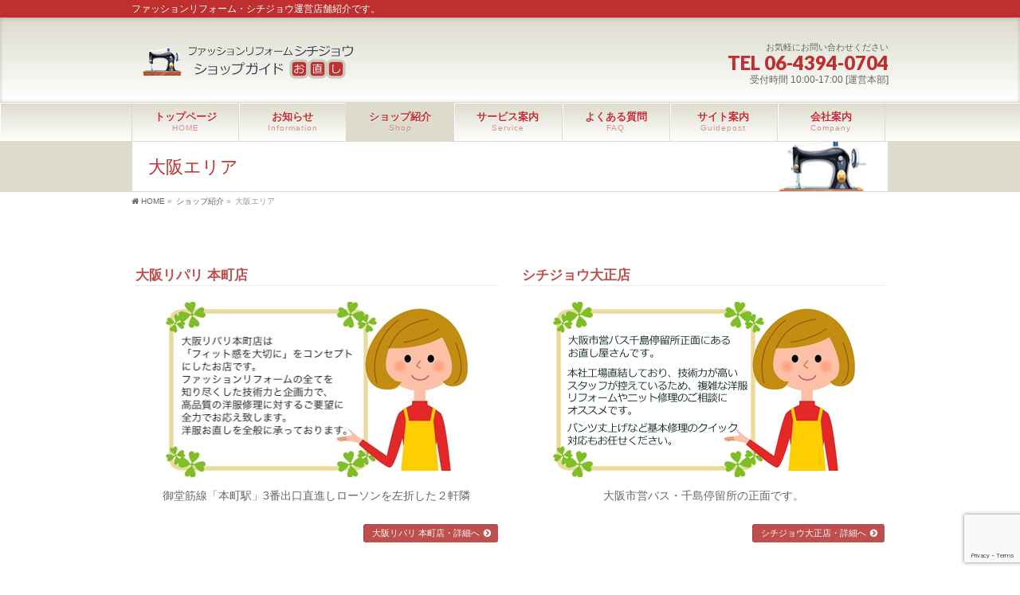

--- FILE ---
content_type: text/html; charset=UTF-8
request_url: https://shop.onaoshi.jp/shop/osaka/
body_size: 15880
content:
<!DOCTYPE html>
<!--[if IE]>
<meta http-equiv="X-UA-Compatible" content="IE=Edge">
<![endif]-->
<html xmlns:fb="http://ogp.me/ns/fb#" dir="ltr" lang="ja" prefix="og: https://ogp.me/ns#">
<head>
<meta charset="UTF-8" />
<link rel="start" href="https://shop.onaoshi.jp" title="HOME" />

<meta id="viewport" name="viewport" content="width=device-width, initial-scale=1">
<title>大阪エリア - ファッションリフォーム・シチジョウ | ショップガイド</title>
<!--[if lt IE 9]><script src="https://shop.onaoshi.jp/wp-content/themes/biz-vektor/js/html5.js"></script><![endif]-->
	<style>img:is([sizes="auto" i], [sizes^="auto," i]) { contain-intrinsic-size: 3000px 1500px }</style>
	
		<!-- All in One SEO 4.9.2 - aioseo.com -->
	<meta name="description" content="大阪リパリ 本町店 御堂筋線「本町駅」3番出口直進しローソンを左折した２軒隣 大阪リパリ 本町店・詳細へ シチ" />
	<meta name="robots" content="max-image-preview:large" />
	<link rel="canonical" href="https://shop.onaoshi.jp/shop/osaka/" />
	<meta name="generator" content="All in One SEO (AIOSEO) 4.9.2" />

		<!-- Google tag (gtag.js) -->
<script async src="https://www.googletagmanager.com/gtag/js?id=G-DTE821RDHS"></script>
<script>
  window.dataLayer = window.dataLayer || [];
  function gtag(){dataLayer.push(arguments);}
  gtag('js', new Date());

  gtag('config', 'G-DTE821RDHS');
</script>
		<meta property="og:locale" content="ja_JP" />
		<meta property="og:site_name" content="ファッションリフォーム・シチジョウ | ショップガイド - ファッションリフォーム・シチジョウ運営店舗紹介です。" />
		<meta property="og:type" content="article" />
		<meta property="og:title" content="大阪エリア - ファッションリフォーム・シチジョウ | ショップガイド" />
		<meta property="og:description" content="大阪リパリ 本町店 御堂筋線「本町駅」3番出口直進しローソンを左折した２軒隣 大阪リパリ 本町店・詳細へ シチ" />
		<meta property="og:url" content="https://shop.onaoshi.jp/shop/osaka/" />
		<meta property="article:published_time" content="2017-09-17T11:43:48+00:00" />
		<meta property="article:modified_time" content="2025-09-30T11:41:07+00:00" />
		<meta name="twitter:card" content="summary_large_image" />
		<meta name="twitter:title" content="大阪エリア - ファッションリフォーム・シチジョウ | ショップガイド" />
		<meta name="twitter:description" content="大阪リパリ 本町店 御堂筋線「本町駅」3番出口直進しローソンを左折した２軒隣 大阪リパリ 本町店・詳細へ シチ" />
		<script type="application/ld+json" class="aioseo-schema">
			{"@context":"https:\/\/schema.org","@graph":[{"@type":"BreadcrumbList","@id":"https:\/\/shop.onaoshi.jp\/shop\/osaka\/#breadcrumblist","itemListElement":[{"@type":"ListItem","@id":"https:\/\/shop.onaoshi.jp#listItem","position":1,"name":"Home","item":"https:\/\/shop.onaoshi.jp","nextItem":{"@type":"ListItem","@id":"https:\/\/shop.onaoshi.jp\/shop\/#listItem","name":"\u30b7\u30e7\u30c3\u30d7\u7d39\u4ecb"}},{"@type":"ListItem","@id":"https:\/\/shop.onaoshi.jp\/shop\/#listItem","position":2,"name":"\u30b7\u30e7\u30c3\u30d7\u7d39\u4ecb","item":"https:\/\/shop.onaoshi.jp\/shop\/","nextItem":{"@type":"ListItem","@id":"https:\/\/shop.onaoshi.jp\/shop\/osaka\/#listItem","name":"\u5927\u962a\u30a8\u30ea\u30a2"},"previousItem":{"@type":"ListItem","@id":"https:\/\/shop.onaoshi.jp#listItem","name":"Home"}},{"@type":"ListItem","@id":"https:\/\/shop.onaoshi.jp\/shop\/osaka\/#listItem","position":3,"name":"\u5927\u962a\u30a8\u30ea\u30a2","previousItem":{"@type":"ListItem","@id":"https:\/\/shop.onaoshi.jp\/shop\/#listItem","name":"\u30b7\u30e7\u30c3\u30d7\u7d39\u4ecb"}}]},{"@type":"Organization","@id":"https:\/\/shop.onaoshi.jp\/#organization","name":"\u30d5\u30a1\u30c3\u30b7\u30e7\u30f3\u30ea\u30d5\u30a9\u30fc\u30e0\u30fb\u30b7\u30c1\u30b8\u30e7\u30a6 | \u30b7\u30e7\u30c3\u30d7\u30ac\u30a4\u30c9","description":"\u30d5\u30a1\u30c3\u30b7\u30e7\u30f3\u30ea\u30d5\u30a9\u30fc\u30e0\u30fb\u30b7\u30c1\u30b8\u30e7\u30a6\u904b\u55b6\u5e97\u8217\u7d39\u4ecb\u3067\u3059\u3002","url":"https:\/\/shop.onaoshi.jp\/"},{"@type":"WebPage","@id":"https:\/\/shop.onaoshi.jp\/shop\/osaka\/#webpage","url":"https:\/\/shop.onaoshi.jp\/shop\/osaka\/","name":"\u5927\u962a\u30a8\u30ea\u30a2 - \u30d5\u30a1\u30c3\u30b7\u30e7\u30f3\u30ea\u30d5\u30a9\u30fc\u30e0\u30fb\u30b7\u30c1\u30b8\u30e7\u30a6 | \u30b7\u30e7\u30c3\u30d7\u30ac\u30a4\u30c9","description":"\u5927\u962a\u30ea\u30d1\u30ea \u672c\u753a\u5e97 \u5fa1\u5802\u7b4b\u7dda\u300c\u672c\u753a\u99c5\u300d3\u756a\u51fa\u53e3\u76f4\u9032\u3057\u30ed\u30fc\u30bd\u30f3\u3092\u5de6\u6298\u3057\u305f\uff12\u8ed2\u96a3 \u5927\u962a\u30ea\u30d1\u30ea \u672c\u753a\u5e97\u30fb\u8a73\u7d30\u3078 \u30b7\u30c1","inLanguage":"ja","isPartOf":{"@id":"https:\/\/shop.onaoshi.jp\/#website"},"breadcrumb":{"@id":"https:\/\/shop.onaoshi.jp\/shop\/osaka\/#breadcrumblist"},"datePublished":"2017-09-17T20:43:48+09:00","dateModified":"2025-09-30T20:41:07+09:00"},{"@type":"WebSite","@id":"https:\/\/shop.onaoshi.jp\/#website","url":"https:\/\/shop.onaoshi.jp\/","name":"\u30d5\u30a1\u30c3\u30b7\u30e7\u30f3\u30ea\u30d5\u30a9\u30fc\u30e0\u30fb\u30b7\u30c1\u30b8\u30e7\u30a6 | \u30b7\u30e7\u30c3\u30d7\u30ac\u30a4\u30c9","description":"\u30d5\u30a1\u30c3\u30b7\u30e7\u30f3\u30ea\u30d5\u30a9\u30fc\u30e0\u30fb\u30b7\u30c1\u30b8\u30e7\u30a6\u904b\u55b6\u5e97\u8217\u7d39\u4ecb\u3067\u3059\u3002","inLanguage":"ja","publisher":{"@id":"https:\/\/shop.onaoshi.jp\/#organization"}}]}
		</script>
		<!-- All in One SEO -->

<link rel='dns-prefetch' href='//maxcdn.bootstrapcdn.com' />
<link rel='dns-prefetch' href='//fonts.googleapis.com' />
<link rel="alternate" type="application/rss+xml" title="ファッションリフォーム・シチジョウ | ショップガイド &raquo; フィード" href="https://shop.onaoshi.jp/feed/" />
<link rel="alternate" type="application/rss+xml" title="ファッションリフォーム・シチジョウ | ショップガイド &raquo; コメントフィード" href="https://shop.onaoshi.jp/comments/feed/" />
<meta name="description" content="	大阪リパリ 本町店御堂筋線「本町駅」3番出口直進しローソンを左折した２軒隣大阪リパリ 本町店・詳細へ	シチジョウ大正店大阪市営バス・千島停留所の正面です。シチジョウ大正店・詳細へ" />
<style type="text/css">.keyColorBG,.keyColorBGh:hover,.keyColor_bg,.keyColor_bg_hover:hover{background-color: #bf2f2f;}.keyColorCl,.keyColorClh:hover,.keyColor_txt,.keyColor_txt_hover:hover{color: #bf2f2f;}.keyColorBd,.keyColorBdh:hover,.keyColor_border,.keyColor_border_hover:hover{border-color: #bf2f2f;}.color_keyBG,.color_keyBGh:hover,.color_key_bg,.color_key_bg_hover:hover{background-color: #bf2f2f;}.color_keyCl,.color_keyClh:hover,.color_key_txt,.color_key_txt_hover:hover{color: #bf2f2f;}.color_keyBd,.color_keyBdh:hover,.color_key_border,.color_key_border_hover:hover{border-color: #bf2f2f;}</style>
<script type="text/javascript">
/* <![CDATA[ */
window._wpemojiSettings = {"baseUrl":"https:\/\/s.w.org\/images\/core\/emoji\/16.0.1\/72x72\/","ext":".png","svgUrl":"https:\/\/s.w.org\/images\/core\/emoji\/16.0.1\/svg\/","svgExt":".svg","source":{"concatemoji":"https:\/\/shop.onaoshi.jp\/wp-includes\/js\/wp-emoji-release.min.js?ver=6.8.3"}};
/*! This file is auto-generated */
!function(s,n){var o,i,e;function c(e){try{var t={supportTests:e,timestamp:(new Date).valueOf()};sessionStorage.setItem(o,JSON.stringify(t))}catch(e){}}function p(e,t,n){e.clearRect(0,0,e.canvas.width,e.canvas.height),e.fillText(t,0,0);var t=new Uint32Array(e.getImageData(0,0,e.canvas.width,e.canvas.height).data),a=(e.clearRect(0,0,e.canvas.width,e.canvas.height),e.fillText(n,0,0),new Uint32Array(e.getImageData(0,0,e.canvas.width,e.canvas.height).data));return t.every(function(e,t){return e===a[t]})}function u(e,t){e.clearRect(0,0,e.canvas.width,e.canvas.height),e.fillText(t,0,0);for(var n=e.getImageData(16,16,1,1),a=0;a<n.data.length;a++)if(0!==n.data[a])return!1;return!0}function f(e,t,n,a){switch(t){case"flag":return n(e,"\ud83c\udff3\ufe0f\u200d\u26a7\ufe0f","\ud83c\udff3\ufe0f\u200b\u26a7\ufe0f")?!1:!n(e,"\ud83c\udde8\ud83c\uddf6","\ud83c\udde8\u200b\ud83c\uddf6")&&!n(e,"\ud83c\udff4\udb40\udc67\udb40\udc62\udb40\udc65\udb40\udc6e\udb40\udc67\udb40\udc7f","\ud83c\udff4\u200b\udb40\udc67\u200b\udb40\udc62\u200b\udb40\udc65\u200b\udb40\udc6e\u200b\udb40\udc67\u200b\udb40\udc7f");case"emoji":return!a(e,"\ud83e\udedf")}return!1}function g(e,t,n,a){var r="undefined"!=typeof WorkerGlobalScope&&self instanceof WorkerGlobalScope?new OffscreenCanvas(300,150):s.createElement("canvas"),o=r.getContext("2d",{willReadFrequently:!0}),i=(o.textBaseline="top",o.font="600 32px Arial",{});return e.forEach(function(e){i[e]=t(o,e,n,a)}),i}function t(e){var t=s.createElement("script");t.src=e,t.defer=!0,s.head.appendChild(t)}"undefined"!=typeof Promise&&(o="wpEmojiSettingsSupports",i=["flag","emoji"],n.supports={everything:!0,everythingExceptFlag:!0},e=new Promise(function(e){s.addEventListener("DOMContentLoaded",e,{once:!0})}),new Promise(function(t){var n=function(){try{var e=JSON.parse(sessionStorage.getItem(o));if("object"==typeof e&&"number"==typeof e.timestamp&&(new Date).valueOf()<e.timestamp+604800&&"object"==typeof e.supportTests)return e.supportTests}catch(e){}return null}();if(!n){if("undefined"!=typeof Worker&&"undefined"!=typeof OffscreenCanvas&&"undefined"!=typeof URL&&URL.createObjectURL&&"undefined"!=typeof Blob)try{var e="postMessage("+g.toString()+"("+[JSON.stringify(i),f.toString(),p.toString(),u.toString()].join(",")+"));",a=new Blob([e],{type:"text/javascript"}),r=new Worker(URL.createObjectURL(a),{name:"wpTestEmojiSupports"});return void(r.onmessage=function(e){c(n=e.data),r.terminate(),t(n)})}catch(e){}c(n=g(i,f,p,u))}t(n)}).then(function(e){for(var t in e)n.supports[t]=e[t],n.supports.everything=n.supports.everything&&n.supports[t],"flag"!==t&&(n.supports.everythingExceptFlag=n.supports.everythingExceptFlag&&n.supports[t]);n.supports.everythingExceptFlag=n.supports.everythingExceptFlag&&!n.supports.flag,n.DOMReady=!1,n.readyCallback=function(){n.DOMReady=!0}}).then(function(){return e}).then(function(){var e;n.supports.everything||(n.readyCallback(),(e=n.source||{}).concatemoji?t(e.concatemoji):e.wpemoji&&e.twemoji&&(t(e.twemoji),t(e.wpemoji)))}))}((window,document),window._wpemojiSettings);
/* ]]> */
</script>
<style id='wp-emoji-styles-inline-css' type='text/css'>

	img.wp-smiley, img.emoji {
		display: inline !important;
		border: none !important;
		box-shadow: none !important;
		height: 1em !important;
		width: 1em !important;
		margin: 0 0.07em !important;
		vertical-align: -0.1em !important;
		background: none !important;
		padding: 0 !important;
	}
</style>
<link rel='stylesheet' id='wp-block-library-css' href='https://shop.onaoshi.jp/wp-includes/css/dist/block-library/style.min.css?ver=6.8.3' type='text/css' media='all' />
<style id='classic-theme-styles-inline-css' type='text/css'>
/*! This file is auto-generated */
.wp-block-button__link{color:#fff;background-color:#32373c;border-radius:9999px;box-shadow:none;text-decoration:none;padding:calc(.667em + 2px) calc(1.333em + 2px);font-size:1.125em}.wp-block-file__button{background:#32373c;color:#fff;text-decoration:none}
</style>
<link rel='stylesheet' id='aioseo/css/src/vue/standalone/blocks/table-of-contents/global.scss-css' href='https://shop.onaoshi.jp/wp-content/plugins/all-in-one-seo-pack/dist/Lite/assets/css/table-of-contents/global.e90f6d47.css?ver=4.9.2' type='text/css' media='all' />
<style id='global-styles-inline-css' type='text/css'>
:root{--wp--preset--aspect-ratio--square: 1;--wp--preset--aspect-ratio--4-3: 4/3;--wp--preset--aspect-ratio--3-4: 3/4;--wp--preset--aspect-ratio--3-2: 3/2;--wp--preset--aspect-ratio--2-3: 2/3;--wp--preset--aspect-ratio--16-9: 16/9;--wp--preset--aspect-ratio--9-16: 9/16;--wp--preset--color--black: #000000;--wp--preset--color--cyan-bluish-gray: #abb8c3;--wp--preset--color--white: #ffffff;--wp--preset--color--pale-pink: #f78da7;--wp--preset--color--vivid-red: #cf2e2e;--wp--preset--color--luminous-vivid-orange: #ff6900;--wp--preset--color--luminous-vivid-amber: #fcb900;--wp--preset--color--light-green-cyan: #7bdcb5;--wp--preset--color--vivid-green-cyan: #00d084;--wp--preset--color--pale-cyan-blue: #8ed1fc;--wp--preset--color--vivid-cyan-blue: #0693e3;--wp--preset--color--vivid-purple: #9b51e0;--wp--preset--gradient--vivid-cyan-blue-to-vivid-purple: linear-gradient(135deg,rgba(6,147,227,1) 0%,rgb(155,81,224) 100%);--wp--preset--gradient--light-green-cyan-to-vivid-green-cyan: linear-gradient(135deg,rgb(122,220,180) 0%,rgb(0,208,130) 100%);--wp--preset--gradient--luminous-vivid-amber-to-luminous-vivid-orange: linear-gradient(135deg,rgba(252,185,0,1) 0%,rgba(255,105,0,1) 100%);--wp--preset--gradient--luminous-vivid-orange-to-vivid-red: linear-gradient(135deg,rgba(255,105,0,1) 0%,rgb(207,46,46) 100%);--wp--preset--gradient--very-light-gray-to-cyan-bluish-gray: linear-gradient(135deg,rgb(238,238,238) 0%,rgb(169,184,195) 100%);--wp--preset--gradient--cool-to-warm-spectrum: linear-gradient(135deg,rgb(74,234,220) 0%,rgb(151,120,209) 20%,rgb(207,42,186) 40%,rgb(238,44,130) 60%,rgb(251,105,98) 80%,rgb(254,248,76) 100%);--wp--preset--gradient--blush-light-purple: linear-gradient(135deg,rgb(255,206,236) 0%,rgb(152,150,240) 100%);--wp--preset--gradient--blush-bordeaux: linear-gradient(135deg,rgb(254,205,165) 0%,rgb(254,45,45) 50%,rgb(107,0,62) 100%);--wp--preset--gradient--luminous-dusk: linear-gradient(135deg,rgb(255,203,112) 0%,rgb(199,81,192) 50%,rgb(65,88,208) 100%);--wp--preset--gradient--pale-ocean: linear-gradient(135deg,rgb(255,245,203) 0%,rgb(182,227,212) 50%,rgb(51,167,181) 100%);--wp--preset--gradient--electric-grass: linear-gradient(135deg,rgb(202,248,128) 0%,rgb(113,206,126) 100%);--wp--preset--gradient--midnight: linear-gradient(135deg,rgb(2,3,129) 0%,rgb(40,116,252) 100%);--wp--preset--font-size--small: 13px;--wp--preset--font-size--medium: 20px;--wp--preset--font-size--large: 36px;--wp--preset--font-size--x-large: 42px;--wp--preset--spacing--20: 0.44rem;--wp--preset--spacing--30: 0.67rem;--wp--preset--spacing--40: 1rem;--wp--preset--spacing--50: 1.5rem;--wp--preset--spacing--60: 2.25rem;--wp--preset--spacing--70: 3.38rem;--wp--preset--spacing--80: 5.06rem;--wp--preset--shadow--natural: 6px 6px 9px rgba(0, 0, 0, 0.2);--wp--preset--shadow--deep: 12px 12px 50px rgba(0, 0, 0, 0.4);--wp--preset--shadow--sharp: 6px 6px 0px rgba(0, 0, 0, 0.2);--wp--preset--shadow--outlined: 6px 6px 0px -3px rgba(255, 255, 255, 1), 6px 6px rgba(0, 0, 0, 1);--wp--preset--shadow--crisp: 6px 6px 0px rgba(0, 0, 0, 1);}:where(.is-layout-flex){gap: 0.5em;}:where(.is-layout-grid){gap: 0.5em;}body .is-layout-flex{display: flex;}.is-layout-flex{flex-wrap: wrap;align-items: center;}.is-layout-flex > :is(*, div){margin: 0;}body .is-layout-grid{display: grid;}.is-layout-grid > :is(*, div){margin: 0;}:where(.wp-block-columns.is-layout-flex){gap: 2em;}:where(.wp-block-columns.is-layout-grid){gap: 2em;}:where(.wp-block-post-template.is-layout-flex){gap: 1.25em;}:where(.wp-block-post-template.is-layout-grid){gap: 1.25em;}.has-black-color{color: var(--wp--preset--color--black) !important;}.has-cyan-bluish-gray-color{color: var(--wp--preset--color--cyan-bluish-gray) !important;}.has-white-color{color: var(--wp--preset--color--white) !important;}.has-pale-pink-color{color: var(--wp--preset--color--pale-pink) !important;}.has-vivid-red-color{color: var(--wp--preset--color--vivid-red) !important;}.has-luminous-vivid-orange-color{color: var(--wp--preset--color--luminous-vivid-orange) !important;}.has-luminous-vivid-amber-color{color: var(--wp--preset--color--luminous-vivid-amber) !important;}.has-light-green-cyan-color{color: var(--wp--preset--color--light-green-cyan) !important;}.has-vivid-green-cyan-color{color: var(--wp--preset--color--vivid-green-cyan) !important;}.has-pale-cyan-blue-color{color: var(--wp--preset--color--pale-cyan-blue) !important;}.has-vivid-cyan-blue-color{color: var(--wp--preset--color--vivid-cyan-blue) !important;}.has-vivid-purple-color{color: var(--wp--preset--color--vivid-purple) !important;}.has-black-background-color{background-color: var(--wp--preset--color--black) !important;}.has-cyan-bluish-gray-background-color{background-color: var(--wp--preset--color--cyan-bluish-gray) !important;}.has-white-background-color{background-color: var(--wp--preset--color--white) !important;}.has-pale-pink-background-color{background-color: var(--wp--preset--color--pale-pink) !important;}.has-vivid-red-background-color{background-color: var(--wp--preset--color--vivid-red) !important;}.has-luminous-vivid-orange-background-color{background-color: var(--wp--preset--color--luminous-vivid-orange) !important;}.has-luminous-vivid-amber-background-color{background-color: var(--wp--preset--color--luminous-vivid-amber) !important;}.has-light-green-cyan-background-color{background-color: var(--wp--preset--color--light-green-cyan) !important;}.has-vivid-green-cyan-background-color{background-color: var(--wp--preset--color--vivid-green-cyan) !important;}.has-pale-cyan-blue-background-color{background-color: var(--wp--preset--color--pale-cyan-blue) !important;}.has-vivid-cyan-blue-background-color{background-color: var(--wp--preset--color--vivid-cyan-blue) !important;}.has-vivid-purple-background-color{background-color: var(--wp--preset--color--vivid-purple) !important;}.has-black-border-color{border-color: var(--wp--preset--color--black) !important;}.has-cyan-bluish-gray-border-color{border-color: var(--wp--preset--color--cyan-bluish-gray) !important;}.has-white-border-color{border-color: var(--wp--preset--color--white) !important;}.has-pale-pink-border-color{border-color: var(--wp--preset--color--pale-pink) !important;}.has-vivid-red-border-color{border-color: var(--wp--preset--color--vivid-red) !important;}.has-luminous-vivid-orange-border-color{border-color: var(--wp--preset--color--luminous-vivid-orange) !important;}.has-luminous-vivid-amber-border-color{border-color: var(--wp--preset--color--luminous-vivid-amber) !important;}.has-light-green-cyan-border-color{border-color: var(--wp--preset--color--light-green-cyan) !important;}.has-vivid-green-cyan-border-color{border-color: var(--wp--preset--color--vivid-green-cyan) !important;}.has-pale-cyan-blue-border-color{border-color: var(--wp--preset--color--pale-cyan-blue) !important;}.has-vivid-cyan-blue-border-color{border-color: var(--wp--preset--color--vivid-cyan-blue) !important;}.has-vivid-purple-border-color{border-color: var(--wp--preset--color--vivid-purple) !important;}.has-vivid-cyan-blue-to-vivid-purple-gradient-background{background: var(--wp--preset--gradient--vivid-cyan-blue-to-vivid-purple) !important;}.has-light-green-cyan-to-vivid-green-cyan-gradient-background{background: var(--wp--preset--gradient--light-green-cyan-to-vivid-green-cyan) !important;}.has-luminous-vivid-amber-to-luminous-vivid-orange-gradient-background{background: var(--wp--preset--gradient--luminous-vivid-amber-to-luminous-vivid-orange) !important;}.has-luminous-vivid-orange-to-vivid-red-gradient-background{background: var(--wp--preset--gradient--luminous-vivid-orange-to-vivid-red) !important;}.has-very-light-gray-to-cyan-bluish-gray-gradient-background{background: var(--wp--preset--gradient--very-light-gray-to-cyan-bluish-gray) !important;}.has-cool-to-warm-spectrum-gradient-background{background: var(--wp--preset--gradient--cool-to-warm-spectrum) !important;}.has-blush-light-purple-gradient-background{background: var(--wp--preset--gradient--blush-light-purple) !important;}.has-blush-bordeaux-gradient-background{background: var(--wp--preset--gradient--blush-bordeaux) !important;}.has-luminous-dusk-gradient-background{background: var(--wp--preset--gradient--luminous-dusk) !important;}.has-pale-ocean-gradient-background{background: var(--wp--preset--gradient--pale-ocean) !important;}.has-electric-grass-gradient-background{background: var(--wp--preset--gradient--electric-grass) !important;}.has-midnight-gradient-background{background: var(--wp--preset--gradient--midnight) !important;}.has-small-font-size{font-size: var(--wp--preset--font-size--small) !important;}.has-medium-font-size{font-size: var(--wp--preset--font-size--medium) !important;}.has-large-font-size{font-size: var(--wp--preset--font-size--large) !important;}.has-x-large-font-size{font-size: var(--wp--preset--font-size--x-large) !important;}
:where(.wp-block-post-template.is-layout-flex){gap: 1.25em;}:where(.wp-block-post-template.is-layout-grid){gap: 1.25em;}
:where(.wp-block-columns.is-layout-flex){gap: 2em;}:where(.wp-block-columns.is-layout-grid){gap: 2em;}
:root :where(.wp-block-pullquote){font-size: 1.5em;line-height: 1.6;}
</style>
<link rel='stylesheet' id='contact-form-7-css' href='https://shop.onaoshi.jp/wp-content/plugins/contact-form-7/includes/css/styles.css?ver=6.1.4' type='text/css' media='all' />
<link rel='stylesheet' id='siteorigin-panels-front-css' href='https://shop.onaoshi.jp/wp-content/plugins/siteorigin-panels/css/front-flex.min.css?ver=2.33.4' type='text/css' media='all' />
<link rel='stylesheet' id='Biz_Vektor_common_style-css' href='https://shop.onaoshi.jp/wp-content/themes/biz-vektor/css/bizvektor_common_min.css?ver=1.9.14' type='text/css' media='all' />
<link rel='stylesheet' id='Biz_Vektor_Design_style-css' href='https://shop.onaoshi.jp/wp-content/plugins/biz-vektor-graceful/css/graceful.min.css?ver=1.0.1' type='text/css' media='all' />
<link rel='stylesheet' id='Biz_Vektor_plugin_sns_style-css' href='https://shop.onaoshi.jp/wp-content/themes/biz-vektor/plugins/sns/style_bizvektor_sns.css?ver=6.8.3' type='text/css' media='all' />
<link rel='stylesheet' id='Biz_Vektor_add_font_awesome-css' href='//maxcdn.bootstrapcdn.com/font-awesome/4.3.0/css/font-awesome.min.css?ver=6.8.3' type='text/css' media='all' />
<link rel='stylesheet' id='Biz_Vektor_add_web_fonts-css' href='//fonts.googleapis.com/css?family=Droid+Sans%3A700%7CLato%3A900%7CAnton&#038;ver=6.8.3' type='text/css' media='all' />
<script type="text/javascript" src="https://shop.onaoshi.jp/wp-includes/js/tinymce/tinymce.min.js?ver=49110-20250317" id="wp-tinymce-root-js"></script>
<script type="text/javascript" src="https://shop.onaoshi.jp/wp-includes/js/tinymce/plugins/compat3x/plugin.min.js?ver=49110-20250317" id="wp-tinymce-js"></script>
<script type="text/javascript" src="https://shop.onaoshi.jp/wp-includes/js/jquery/jquery.min.js?ver=3.7.1" id="jquery-core-js"></script>
<script type="text/javascript" src="https://shop.onaoshi.jp/wp-includes/js/jquery/jquery-migrate.min.js?ver=3.4.1" id="jquery-migrate-js"></script>
<link rel="https://api.w.org/" href="https://shop.onaoshi.jp/wp-json/" /><link rel="alternate" title="JSON" type="application/json" href="https://shop.onaoshi.jp/wp-json/wp/v2/pages/769" /><link rel="EditURI" type="application/rsd+xml" title="RSD" href="https://shop.onaoshi.jp/xmlrpc.php?rsd" />
<link rel='shortlink' href='https://shop.onaoshi.jp/?p=769' />
<link rel="alternate" title="oEmbed (JSON)" type="application/json+oembed" href="https://shop.onaoshi.jp/wp-json/oembed/1.0/embed?url=https%3A%2F%2Fshop.onaoshi.jp%2Fshop%2Fosaka%2F" />
<link rel="alternate" title="oEmbed (XML)" type="text/xml+oembed" href="https://shop.onaoshi.jp/wp-json/oembed/1.0/embed?url=https%3A%2F%2Fshop.onaoshi.jp%2Fshop%2Fosaka%2F&#038;format=xml" />
<!-- [ CMS Potencial OGP ] -->
<meta property="og:site_name" content="ファッションリフォーム・シチジョウ | ショップガイド" />
<meta property="og:url" content="https://shop.onaoshi.jp/shop/osaka/" />
<meta property="fb:app_id" content="" />
<meta property="og:type" content="article" />
<meta property="og:title" content="大阪エリア | ファッションリフォーム・シチジョウ | ショップガイド" />
<meta property="og:description" content="  	大阪リパリ 本町店   御堂筋線「本町駅」3番出口直進しローソンを左折した２軒隣  大阪リパリ 本町店・詳細へ    	シチジョウ大正店   大阪市営バス・千島停留所の正面です。  シチジョウ大正店・詳細へ  " />
<!-- [ /CMS Potencial OGP ] -->
<!--[if lte IE 8]>
<link rel="stylesheet" type="text/css" media="all" href="https://shop.onaoshi.jp/wp-content/plugins/biz-vektor-graceful/css/graceful_old_ie.min.css" />
<![endif]-->
<link rel="pingback" href="https://shop.onaoshi.jp/xmlrpc.php" />
<style type="text/css">.recentcomments a{display:inline !important;padding:0 !important;margin:0 !important;}</style><style media="all" id="siteorigin-panels-layouts-head">/* Layout 769 */ #pgc-769-0-0 , #pgc-769-0-1 { width:50%;width:calc(50% - ( 0.5 * 30px ) ) } #pl-769 .so-panel { margin-bottom:30px } #pl-769 .so-panel:last-of-type { margin-bottom:0px } #pg-769-0.panel-has-style > .panel-row-style, #pg-769-0.panel-no-style { -webkit-align-items:flex-start;align-items:flex-start } @media (max-width:780px){ #pg-769-0.panel-no-style, #pg-769-0.panel-has-style > .panel-row-style, #pg-769-0 { -webkit-flex-direction:column;-ms-flex-direction:column;flex-direction:column } #pg-769-0 > .panel-grid-cell , #pg-769-0 > .panel-row-style > .panel-grid-cell { width:100%;margin-right:0 } #pgc-769-0-0 { margin-bottom:30px } #pl-769 .panel-grid-cell { padding:0 } #pl-769 .panel-grid .panel-grid-cell-empty { display:none } #pl-769 .panel-grid .panel-grid-cell-mobile-last { margin-bottom:0px }  } </style><link rel="icon" href="https://shop.onaoshi.jp/wp-content/uploads/2020/05/cropped-mishin-32x32.jpg" sizes="32x32" />
<link rel="icon" href="https://shop.onaoshi.jp/wp-content/uploads/2020/05/cropped-mishin-192x192.jpg" sizes="192x192" />
<link rel="apple-touch-icon" href="https://shop.onaoshi.jp/wp-content/uploads/2020/05/cropped-mishin-180x180.jpg" />
<meta name="msapplication-TileImage" content="https://shop.onaoshi.jp/wp-content/uploads/2020/05/cropped-mishin-270x270.jpg" />


<style type="text/css">
/*-------------------------------------------*/
/*	color
/*-------------------------------------------*/
a { color:#bf2f2f; }
a:hover { color:#bf4e4e; }
a img:hover {opacity: 0.7; }

form#searchform {border: 1px solid #dddbc7; background: #dddbcc; }
#searchform input[type=submit],
p.form-submit input[type=submit],
form#searchform input#searchsubmit,
#content form input.wpcf7-submit,
#confirm-button input,
a.btn,
.linkBtn a,
input[type=button],
input[type=submit] { background-color:#bf2f2f; border: 1px solid #dddbc7; }
input[type="text"],
input[type="email"],
input[type="password"],
select,
textarea {border: 1px solid #dddbc7;}

.moreLink a { background: #bf4e4e; box-shadow: inset 1px 1px 0 rgba(0,0,0,0.15); }
.moreLink a:hover { background: #bf4e4e;
	filter: alpha(opacity=80);
	-moz-opacity: 0.8;
	opacity: 0.8;}

#headContactTel { color:#bf2f2f;}

#headerTop { background-color:#bf2f2f; }

#header {
	box-shadow: inset 0px 1px 5px rgba(0,0,0,0.20);
	background: #dddbcc;
	background: -webkit-gradient(linear, 50% 0%, 50% 100%, color-stop(0%, #dddbcc), color-stop(100%, #ffffff));
	background: -webkit-linear-gradient(top, #dddbcc, #ffffff);
	background: -moz-linear-gradient(top, #dddbcc, #ffffff);
	background: -o-linear-gradient(top, #dddbcc, #ffffff);
	background: -ms-linear-gradient(top,#dddbcc #ffffff);
	background: linear-gradient(to bottom, #dddbcc, #ffffff);
	filter: progid:DXImageTransform.Microsoft.gradient(gradientType=0, startColorstr='#dddbcc', endColorstr='#FFFFFFFF');}

#pageTitBnr { background: #dddbcc; border-bottom: 1px solid #dddbc7; }
#pageTitBnr #pageTitInner { color:#bf2f2f; }
#topMainBnrFrame ul.slides { border-left:none; border-right:none;}
#topMainBnrFrame a.slideFrame:hover	{ border:4px solid #bf2f2f; }
#topMainBnr {border-bottom: none;padding: 20px 0;
box-shadow: inset 1px 0px 5px rgba(0,0,0,0.2);
background: #dddbcc;
}

#gMenu { background-color:#fff; }
#gMenu .assistive-text { background-color:#bf2f2f; }
#gMenu .menu li:hover li a { color: #bf2f2f; }
#gMenu .menu li a { border-bottom:1px solid #dddbc7; }
#gMenu .menu li a span { color:#bf4e4e; }
#gMenu .menu li li a { color: #bf2f2f }
#gMenu .menu li li a:hover,
#gMenu .menu li:hover li a:hover,
#gMenu .menu li.current_page_item,
#gMenu .menu li.current_page_ancestor,
#gMenu .menu li.current-page-ancestor,
#gMenu .menu li.current_page_item li a:hover,
#gMenu .menu li.current_menu_item li a:hover,
#gMenu .menu li.current-menu-ancestor li a:hover,
#gMenu .menu li.current-page-ancestor li a:hover,
#gMenu .menu li.current_page_ancestor li a:hover { color: #bf2f2f; }
#gMenu .menu li.current_page_item li a { color: #bf2f2f; }
#gMenu .menu li:first-child a { }
#gMenu .menu li a strong {color: #bf2f2f; }

@media (max-width: 769px) {
#gMenu .menu li.current-menu-item a,
#gMenu .menu li.current_page_item a,
#gMenu .menu li a:hover { box-shadow:none; background: #dddbcc; }
}

#topPr .topPrOuter h3 {
	padding: 10px;
	color: #bf2f2f;
	text-shadow: 0 1px #ffffff;
	border: 1px solid #dddbc7;
box-shadow: inset 1px 1px 0 #fff;
background: #dddbcc;
background: -webkit-gradient(linear, 50% 0%, 50% 100%, color-stop(0%, #dddbcc), color-stop(100%, #ffffff));
background: -webkit-linear-gradient(top, #dddbcc, #ffffff);
background: -moz-linear-gradient(top, #dddbcc, #ffffff);
background: -o-linear-gradient(top, #dddbcc, #ffffff);
background: -ms-linear-gradient(top,#dddbcc #ffffff);
background: linear-gradient(to bottom, #dddbcc, #ffffff);
filter: progid:DXImageTransform.Microsoft.gradient(gradientType=0, startColorstr='#dddbcc', endColorstr='#FFFFFFFF'); }
#topPr h3 a { color: #bf2f2f; }
#topPr .prImage a { border: 1px solid #dddbc7; }

.sideTower .sideWidget li a,
#sideTower .sideWidget li a { color: #bf2f2f; }
.sideTower .localHead a,
#sideTower .localHead a { color: #bf2f2f;}
.sideTower li#sideContact.sideBnr a,
#sideTower li#sideContact.sideBnr a,
#content .infoList .rssBtn a,
form#searchform input#searchsubmit { background-color: #bf2f2f; }

#sideTower li#sideContact.sideBnr a:hover,
#content .infoList .rssBtn a:hover,
form#searchform input#searchsubmit:hover { background-color: #bf4e4e; }

#content h6 { color: #bf2f2f; }
#content h5 { color: #bf2f2f; }
#content h4 { color: #bf4e4e; border-bottom:1px dotted #dddbc7;}
#content h3 { border-left:3px solid #bf2f2f; color: #bf2f2f; }
#content h2,
#content h1.contentTitle,
#content h1.entryPostTitle,
#content .sideWidget h4 {
line-height: 120%;
padding: 10px;
color: #bf2f2f;
text-shadow: 0 1px #ffffff;
border:1px solid #dddbc7;
box-shadow: inset 1px 1px 0 #fff;
background: #dddbcc;
background: -webkit-gradient(linear, 50% 0%, 50% 100%, color-stop(0%, #dddbcc), color-stop(100%, #ffffff));
background: -webkit-linear-gradient(top, #dddbcc, #ffffff);
background: -moz-linear-gradient(top, #dddbcc, #ffffff);
background: -o-linear-gradient(top, #dddbcc, #ffffff);
background: -ms-linear-gradient(top,#dddbcc #ffffff);
background: linear-gradient(to bottom, #dddbcc, #ffffff);
filter: progid:DXImageTransform.Microsoft.gradient(gradientType=0, startColorstr='#dddbcc', endColorstr='#FFFFFFFF');}

#content table { border-top:1px solid #dddbc7; border-spacing: 0px; }
#content table th,
#content table td { margin-right:2px;border:1px solid #dddbc7; }
#content table th { font-weight: lighter; background: #dddbcc; box-shadow: inset 1px 1px 0px #ffffff; }
#content dt { color:#bf4e4e; }

#panList .innerBox ul a:hover { color:#dddbc7; }

#content .mainFootContact { border-top:1px solid #dddbc7; border-bottom:1px solid #dddbc7; }
#content .mainFootContact p.mainFootTxt span.mainFootTel { color:#bf2f2f; }
#content .mainFootContact .mainFootBt a { background-color: #bf2f2f; }
#content .mainFootContact .mainFootBt a:hover { background-color: #bf4e4e; }

#content .infoList .infoDate {color: #bf4e4e; }
#content .infoList .infoCate a { background-color: #dddbcc; color:#bf2f2f; }
#content .infoList .infoCate a:hover { background-color: #bf4e4e; }
#content .infoList ul li a:hover {color: #bf4e4e; }
#content .infoList ul li .infoTxt a  {color: #bf2f2f; }
#content .infoList ul li .infoTxt a:hover {color: #bf4e4e; }

#content .child_page_block {
color: #bf2f2f;
border:1px solid #dddbc7;
background: #dddbcc;
background: -webkit-gradient(linear, 50% 0%, 50% 100%, color-stop(0%, #dddbcc), color-stop(100%, #ffffff));
background: -webkit-linear-gradient(top, #dddbcc, #ffffff);
background: -moz-linear-gradient(top, #dddbcc, #ffffff);
background: -o-linear-gradient(top, #dddbcc, #ffffff);
background: -ms-linear-gradient(top,#dddbcc #ffffff);
background: linear-gradient(to bottom, #dddbcc, #ffffff);
filter: progid:DXImageTransform.Microsoft.gradient(gradientType=0, startColorstr='#dddbcc', endColorstr='#FFFFFFFF');
}
#content .child_page_block p a:hover { color:#bf2f2f; }
#content .child_page_block h4 { border-bottom:1px solid #dddbc7; }
#content .child_page_block h4 a { color: #bf2f2f; }
#content .infoList .infoListBox div.entryTxtBox p.entryMeta .infoDate,
#content .infoList .infoListBox div.entryTxtBox p.entryMeta .infoCate { color: #bf4e4e; }
.navigation a:active, .navigation a:hover {color: #dddbc7; }

.paging span,
.paging a	{ color:#bf2f2f;border-color:#bf2f2f;}
.paging span.current,
.paging a:hover	{ background-color:#bf2f2f;}

.sideTower .localHead,
#sideTower .localHead {
padding-left: 10px;
text-shadow: 0 1px #ffffff;
box-shadow: inset 1px 1px 0px #ffffff;
color: #bf2f2f;
border: 1px solid #dddbc7;
background: #dddbcc;
background: -webkit-gradient(linear, 50% 0%, 50% 100%, color-stop(0%, #dddbcc), color-stop(100%, #ffffff));
background: -webkit-linear-gradient(top, #dddbcc, #ffffff);
background: -moz-linear-gradient(top, #dddbcc, #ffffff);
background: -o-linear-gradient(top, #dddbcc, #ffffff);
background: -ms-linear-gradient(top,#dddbcc #ffffff);
background: linear-gradient(to bottom, #dddbcc, #ffffff);
filter: progid:DXImageTransform.Microsoft.gradient(gradientType=0, startColorstr='#dddbcc', endColorstr='#FFFFFFFF');
 }

	/* アクティブのページ */
.sideTower .sideWidget li a:hover,
#sideTower .sideWidget li a:hover{ background-color: #dddbc7; color: #fff; }
#sideTower .sideWidget li.current-cat > a,
.sideTower .sideWidget li.current-cat > a,
#sideTower .sideWidget li.current_page_item > a,
.sideTower .sideWidget li.current_page_item > a,
#sideTower .sideWidget li.current_page_item li a:hover,
.sideTower .sideWidget li.current_page_item li a:hover,
#sideTower .sideWidget li li.current_page_item > a,
.sideTower .sideWidget li li.current_page_item > a,
#sideTower .sideWidget li li.current_page_item li a:hover,
.sideTower .sideWidget li li.current_page_item li a:hover { color:#fff; background-color: #dddbc7; }

#sideTower .sideWidget li.current_page_item li a,
.sideTower .sideWidget li.current_page_item li a { color: #bf2f2f; }

.sideTower .ttBoxSection .ttBox a:hover,
#sideTower .ttBoxSection .ttBox a:hover { color: #bf2f2f; }

#pagetop a { background-color: #bf2f2f;}
#pagetop a:hover { background-color: #bf4e4e; }

#footer { background-color: #dddbcc; box-shadow: inset 0px 3px 5px rgba(0, 0, 0, 0.2); }
#footMenu { border-top-color: #bf2f2f; background-color: #bf2f2f; }
#footMenu .menu li a:before { color:#ffffff; }
#footMenu .menu li a:hover { color:#dddbcc; }

/*		#footerSiteMap
/*-------------------------------------------*/
#footerSiteMap .menu a:hover { color:#bf4e4e; }
#footerSiteMap .menu li a	{ border-bottom:1px solid #dddbc7; }

#siteBottom #siteBottomInner.innerBox { border-top:1px solid #dddbc7; }
#siteBottom { background-color: #dddbcc; }
/*baseを上書き*/
#content .childPageBox {
border: 1px solid #dddbc7;
background: #dddbcc;
background: -webkit-gradient(linear, 50% 0%, 50% 100%, color-stop(0%, #dddbcc), color-stop(100%, #ffffff));
background: -webkit-linear-gradient(top, #dddbcc, #ffffff);
background: -moz-linear-gradient(top, #dddbcc, #ffffff);
background: -o-linear-gradient(top, #dddbcc, #ffffff);
background: -ms-linear-gradient(top,#dddbcc #ffffff);
background: linear-gradient(to bottom, #dddbcc, #ffffff);
filter: progid:DXImageTransform.Microsoft.gradient(gradientType=0, startColorstr='#dddbcc', endColorstr='#FFFFFFFF');}
#content .childPageBox h4 { border-bottom:1px dotted #dddbc7; }
#content .childPageBox ul li.current_page_item a {color: #bf2f2f; }
#content .childPageBox ul li a:hover,
#content .childPageBox ul li ul li a:hover,
#content .childPageBox ul li.current_page_item ul li a:hover {color: #bf4e4e;}

#content #sitemapOuter ul li.current_page_item a {color: #bf2f2f; }
#content #sitemapOuter ul li a:hover,
#content #sitemapOuter ul li ul li a:hover,
#content #sitemapOuter ul li.current_page_item ul li a:hover {color: #dddbc7;}

/*-------------------------------------------*/
/* pc iPad3より大きい場合
/*-------------------------------------------*/
@media (min-width: 770px) {
#gMenu { border-top:1px solid #dddbc7; border-bottom:1px solid #dddbc7; }
#gMenu{
	box-shadow: inset 1px 1px 0 #fff;
	background: #dddbcc;
	background: -webkit-gradient(linear, 50% 0%, 50% 100%, color-stop(0%, #dddbcc), color-stop(100%, #ffffff));
	background: -webkit-linear-gradient(top, #dddbcc, #ffffff);
	background: -moz-linear-gradient(top, #dddbcc, #ffffff);
	background: -o-linear-gradient(top, #dddbcc, #ffffff);
	background: -ms-linear-gradient(top,#dddbcc #ffffff);
	background: linear-gradient(to bottom, #dddbcc, #ffffff);
	filter: progid:DXImageTransform.Microsoft.gradient(gradientType=0, startColorstr='#dddbcc', endColorstr='#FFFFFFFF');
}
#gMenu .menu li {
	box-shadow: inset 1px 1px 0 #fff;
	background: #dddbcc;
	background: -webkit-gradient(linear, 50% 0%, 50% 100%, color-stop(0%, #dddbcc), color-stop(100%, #ffffff));
	background: -webkit-linear-gradient(top, #dddbcc, #ffffff);
	background: -moz-linear-gradient(top, #dddbcc, #ffffff);
	background: -o-linear-gradient(top, #dddbcc, #ffffff);
	background: -ms-linear-gradient(top,#dddbcc #ffffff);
	background: linear-gradient(to bottom, #dddbcc, #ffffff);
	filter: progid:DXImageTransform.Microsoft.gradient(gradientType=0, startColorstr='#dddbcc', endColorstr='#FFFFFFFF');
}
#gMenu .menu li a { border-right:1px solid #dddbc7; color: #bf2f2f; border-bottom: none; }
#gMenu .menu li:first-child a { border-left: 1px solid #dddbc7; }
#gMenu .menu li:hover ul { border-top:1px solid #dddbc7; }
#gMenu .menu li:hover ul li{ border-bottom:1px solid #dddbc7; }
#gMenu .menu li:first-child a { border-left:1px solid #dddbc7; }
#gMenu .menu li:hover,
#gMenu .menu li:hover > a,
#gMenu .menu li.current-menu-item > a,
#gMenu .menu li.current_page_item > a,
#gMenu .menu li.current-menu-ancestor > a,
#gMenu .menu li.current-page-ancestor > a,
#gMenu .menu li.current_page_ancestor > a,
#gMenu .menu li:hover ul li a:hover { box-shadow:none; background-color:#dddbcc;}
}

@media (min-width: 970px) { /* スクロール分余裕に20px */
#pageTitBnr #pageTitInner { border-left:1px solid #dddbc7; border-right:1px solid #dddbc7; }
}

@media (min-width: 660px) {
#pageTitBnr #pageTitInner { background: url('https://shop.onaoshi.jp/wp-content/uploads/2017/09/bk_pagetitle_mini.png') right 50% no-repeat #fff; }
}
</style>

<!--[if lte IE 8]>
<style type="text/css">
#gMenu { border-top:1px solid #dddbc7; border-bottom:1px solid #dddbc7; }
#gMenu{
	box-shadow: inset 1px 1px 0 #fff;
	background: #dddbcc;
	background: -webkit-gradient(linear, 50% 0%, 50% 100%, color-stop(0%, #dddbcc), color-stop(100%, #ffffff));
	background: -webkit-linear-gradient(top, #dddbcc, #ffffff);
	background: -moz-linear-gradient(top, #dddbcc, #ffffff);
	background: -o-linear-gradient(top, #dddbcc, #ffffff);
	background: -ms-linear-gradient(top,#dddbcc #ffffff);
	background: linear-gradient(to bottom, #dddbcc, #ffffff);
	filter: progid:DXImageTransform.Microsoft.gradient(gradientType=0, startColorstr='#dddbcc', endColorstr='#FFFFFFFF');
}
#gMenu .menu li {
	box-shadow: inset 1px 1px 0 #fff;
	background: #dddbcc;
	background: -webkit-gradient(linear, 50% 0%, 50% 100%, color-stop(0%, #dddbcc), color-stop(100%, #ffffff));
	background: -webkit-linear-gradient(top, #dddbcc, #ffffff);
	background: -moz-linear-gradient(top, #dddbcc, #ffffff);
	background: -o-linear-gradient(top, #dddbcc, #ffffff);
	background: -ms-linear-gradient(top,#dddbcc #ffffff);
	background: linear-gradient(to bottom, #dddbcc, #ffffff);
	filter: progid:DXImageTransform.Microsoft.gradient(gradientType=0, startColorstr='#dddbcc', endColorstr='#FFFFFFFF');
}
#gMenu .menu li a { border-right:1px solid #dddbc7; color: #bf2f2f; border-bottom: none; }
#gMenu .menu li:first-child a { border-left: 1px solid #dddbc7; }
#gMenu .menu li:hover ul { border-top:1px solid #dddbc7; }
#gMenu .menu li:hover ul li{ border-bottom:1px solid #dddbc7; }
#gMenu .menu li:first-child a { border-left:1px solid #dddbc7; }
#gMenu .menu li:hover,
#gMenu .menu li:hover > a,
#gMenu .menu li.current-menu-item > a,
#gMenu .menu li.current_page_item > a,
#gMenu .menu li.current-menu-ancestor > a,
#gMenu .menu li.current-page-ancestor > a,
#gMenu .menu li.current_page_ancestor > a,
#gMenu .menu li:hover ul li a:hover { box-shadow:none; background-color:#dddbcc;}
#pageTitBnr #pageTitInner { background: url('https://shop.onaoshi.jp/wp-content/uploads/2017/09/bk_pagetitle_mini.png') right bottom no-repeat #fff; }
</style>
<![endif]-->
	<style type="text/css">
/*-------------------------------------------*/
/*	menu divide
/*-------------------------------------------*/
@media (min-width: 970px) {
#gMenu.itemClose .menu, #gMenu.itemOpen .menu { display: -webkit-flex; display: flex; }
#gMenu .menu > li { width:100%; }
}
</style>
<style type="text/css">
/*-------------------------------------------*/
/*	font
/*-------------------------------------------*/
h1,h2,h3,h4,h4,h5,h6,#header #site-title,#pageTitBnr #pageTitInner #pageTit,#content .leadTxt,#sideTower .localHead {font-family: "ヒラギノ角ゴ Pro W3","Hiragino Kaku Gothic Pro","メイリオ",Meiryo,Osaka,"ＭＳ Ｐゴシック","MS PGothic",sans-serif; }
#pageTitBnr #pageTitInner #pageTit { font-weight:lighter; }
#gMenu .menu li a strong {font-family: "ヒラギノ角ゴ Pro W3","Hiragino Kaku Gothic Pro","メイリオ",Meiryo,Osaka,"ＭＳ Ｐゴシック","MS PGothic",sans-serif; }
</style>
<link rel="stylesheet" href="https://shop.onaoshi.jp/wp-content/themes/biz-vektor/style.css" type="text/css" media="all" />
<style type="text/css">
#topPr {
    margin-bottom: 0px;
}

.moreLink a {
    margin-top: 4px;
}

.google-maps {
position: relative;
padding-bottom: 75%; // これが縦横比
height: 0;
overflow: hidden;
}
.google-maps iframe {
position: absolute;
top: 0;
left: 0;
width: 100% !important;
height: 100% !important;
}

#searchform.searchform {
  margin-bottom: 20px;
}

div#clubcard {
  float: left;
}

div#clubcard  {
  margin-left: 15px;
  margin-right: 10px;
  margin-top: 10px;
  margin-bottom: 20px;
}

div#clubaccess {
  float: left;
}

div#clubaccess ul, ol {
  background: #F8F8FF;
  box-shadow: 0px 0px 0px 10px #F8F8FF;/*線の外側*/
  border: dashed 1px #99CC99;/*破線*/
  border-radius: 9px;
  margin-left: 15px;/*はみ出ないように調整*/
  margin-right: 10px;/*はみ出ないように調整*/
  margin-top: 10px;
  margin-bottom: 50px;
  padding: 0.5em 0.5em 0.5em 2em;
}

div#clubaccess ul li, ol li {
  line-height: 2.0;
  padding: 0.5em 0;
}

div#clubaccess a {
	text-decoration: none ;
　　color: #990066;
}
div#clubaccess a:hover {
	text-decoration: none ;
    color: #0000CC;
}

div#sns ul, ol {
  background: #F8F8FF;
  box-shadow: 0px 0px 0px 10px #F8F8FF;/*線の外側*/
  border: dashed 1px #99CC99;/*破線*/
  border-radius: 9px;
  margin-left: 20px;/*はみ出ないように調整*/
  margin-right: 20px;/*はみ出ないように調整*/
  margin-top: 30px;
  margin-bottom: 50px;
  padding: 0.5em 0.5em 0.5em 2em;
}

div#sns ul li, ol li {
  line-height: 2.0;
  padding: 0.5em 0;
}

div#sns a {
	text-decoration: none ;
　　color: #990066;
}
div#sns a:hover {
	text-decoration: none ;
    color: #0000CC;
}

div#sites  {
  margin-left: 15px;
  margin-right: 10px;
  margin-top: 10px;
  margin-bottom: 20px;
}
.content .entry-meta .updated {
display:none;
}</style>
	<script type="text/javascript">
  var _gaq = _gaq || [];
  _gaq.push(['_setAccount', 'UA-116546862-2']);
  _gaq.push(['_trackPageview']);
    (function() {
	var ga = document.createElement('script'); ga.type = 'text/javascript'; ga.async = true;
	ga.src = ('https:' == document.location.protocol ? 'https://ssl' : 'http://www') + '.google-analytics.com/ga.js';
	var s = document.getElementsByTagName('script')[0]; s.parentNode.insertBefore(ga, s);
  })();
</script>
</head>

<body data-rsssl=1 class="wp-singular page-template page-template-page-onecolumn page-template-page-onecolumn-php page page-id-769 page-parent page-child parent-pageid-613 wp-theme-biz-vektor siteorigin-panels siteorigin-panels-before-js two-column right-sidebar">

<div id="fb-root"></div>

<div id="wrap">

<!--[if lte IE 8]>
<div id="eradi_ie_box">
<div class="alert_title">ご利用の <span style="font-weight: bold;">Internet Exproler</span> は古すぎます。</div>
<p>あなたがご利用の Internet Explorer はすでにサポートが終了しているため、正しい表示・動作を保証しておりません。<br />
古い Internet Exproler はセキュリティーの観点からも、<a href="https://www.microsoft.com/ja-jp/windows/lifecycle/iesupport/" target="_blank" >新しいブラウザに移行する事が強く推奨されています。</a><br />
<a href="http://windows.microsoft.com/ja-jp/internet-explorer/" target="_blank" >最新のInternet Exproler</a> や <a href="https://www.microsoft.com/ja-jp/windows/microsoft-edge" target="_blank" >Edge</a> を利用するか、<a href="https://www.google.co.jp/chrome/browser/index.html" target="_blank">Chrome</a> や <a href="https://www.mozilla.org/ja/firefox/new/" target="_blank">Firefox</a> など、より早くて快適なブラウザをご利用ください。</p>
</div>
<![endif]-->

<!-- [ #headerTop ] -->
<div id="headerTop">
<div class="innerBox">
<div id="site-description">ファッションリフォーム・シチジョウ運営店舗紹介です。</div>
</div>
</div><!-- [ /#headerTop ] -->

<!-- [ #header ] -->
<div id="header">
<div id="headerInner" class="innerBox">
<!-- [ #headLogo ] -->
<div id="site-title">
<a href="https://shop.onaoshi.jp/" title="ファッションリフォーム・シチジョウ | ショップガイド" rel="home">
<img src="//shop.onaoshi.jp/wp-content/uploads/2017/09/rogomini7.gif" alt="ファッションリフォーム・シチジョウ | ショップガイド" /></a>
</div>
<!-- [ /#headLogo ] -->

<!-- [ #headContact ] -->
<div id="headContact" class="itemClose" onclick="showHide('headContact');"><div id="headContactInner">
<div id="headContactTxt">お気軽にお問い合わせください</div>
<div id="headContactTel">TEL 06-4394-0704</div>
<div id="headContactTime">受付時間 10:00-17:00 [運営本部]</div>
</div></div><!-- [ /#headContact ] -->

</div>
<!-- #headerInner -->
</div>
<!-- [ /#header ] -->


<!-- [ #gMenu ] -->
<div id="gMenu" class="itemClose">
<div id="gMenuInner" class="innerBox">
<h3 class="assistive-text" onclick="showHide('gMenu');"><span>MENU</span></h3>
<div class="skip-link screen-reader-text">
	<a href="#content" title="メニューを飛ばす">メニューを飛ばす</a>
</div>
<div class="menu-headernavigation-container"><ul id="menu-headernavigation" class="menu"><li id="menu-item-568" class="menu-item menu-item-type-post_type menu-item-object-page menu-item-home"><a href="https://shop.onaoshi.jp/"><strong>トップページ</strong><span>HOME</span></a></li>
<li id="menu-item-565" class="menu-item menu-item-type-custom menu-item-object-custom"><a href="/info/"><strong>お知らせ</strong><span>Information</span></a></li>
<li id="menu-item-616" class="menu-item menu-item-type-post_type menu-item-object-page current-page-ancestor"><a href="https://shop.onaoshi.jp/shop/"><strong>ショップ紹介</strong><span>Shop</span></a></li>
<li id="menu-item-544" class="menu-item menu-item-type-post_type menu-item-object-page menu-item-has-children"><a href="https://shop.onaoshi.jp/service/"><strong>サービス案内</strong><span>Service</span></a>
<ul class="sub-menu">
	<li id="menu-item-1474" class="menu-item menu-item-type-post_type menu-item-object-page"><a href="https://shop.onaoshi.jp/service/charge_mens/">基本修理価格表（紳士服）</a></li>
	<li id="menu-item-1517" class="menu-item menu-item-type-post_type menu-item-object-page"><a href="https://shop.onaoshi.jp/service/charge_ladys/">基本修理価格表（婦人服）</a></li>
</ul>
</li>
<li id="menu-item-548" class="menu-item menu-item-type-post_type menu-item-object-page"><a href="https://shop.onaoshi.jp/faq/"><strong>よくある質問</strong><span>FAQ</span></a></li>
<li id="menu-item-603" class="menu-item menu-item-type-post_type menu-item-object-page"><a href="https://shop.onaoshi.jp/guidepost/"><strong>サイト案内</strong><span>Guidepost</span></a></li>
<li id="menu-item-547" class="menu-item menu-item-type-post_type menu-item-object-page menu-item-has-children"><a href="https://shop.onaoshi.jp/company/"><strong>会社案内</strong><span>Company</span></a>
<ul class="sub-menu">
	<li id="menu-item-546" class="menu-item menu-item-type-post_type menu-item-object-page"><a href="https://shop.onaoshi.jp/company/companyoutline/">会社概要</a></li>
	<li id="menu-item-551" class="menu-item menu-item-type-post_type menu-item-object-page"><a href="https://shop.onaoshi.jp/company/recruit/">採用情報</a></li>
</ul>
</li>
</ul></div>
</div><!-- [ /#gMenuInner ] -->
</div>
<!-- [ /#gMenu ] -->


<div id="pageTitBnr">
<div class="innerBox">
<div id="pageTitInner">
<h1 id="pageTit">
大阪エリア</h1>
</div><!-- [ /#pageTitInner ] -->
</div>
</div><!-- [ /#pageTitBnr ] -->
<!-- [ #panList ] -->
<div id="panList">
<div id="panListInner" class="innerBox">
<ul><li id="panHome"><a href="https://shop.onaoshi.jp"><span>HOME</span></a> &raquo; </li><li itemscope itemtype="http://data-vocabulary.org/Breadcrumb"><a href="https://shop.onaoshi.jp/shop/" itemprop="url"><span itemprop="title">ショップ紹介</span></a> &raquo; </li><li><span>大阪エリア</span></li></ul></div>
</div>
<!-- [ /#panList ] -->

<div id="main">
<!-- [ #container ] -->
<div id="container" class="innerBox">
<!-- [ #content ] -->
<div id="content" class="content wide">
		<div id="post-769" class="entry-content">
		<div id="pl-769"  class="panel-layout" ><div id="pg-769-0"  class="panel-grid panel-no-style" ><div id="pgc-769-0-0"  class="panel-grid-cell" ><div id="panel-769-0-0-0" class="so-panel widget widget_sow-editor panel-first-child panel-last-child" data-index="0" ><div
			
			class="so-widget-sow-editor so-widget-sow-editor-base"
			
		>
<div class="siteorigin-widget-tinymce textwidget">
	<h4>大阪リパリ 本町店</h4>
<div class="prImage"><img fetchpriority="high" decoding="async" class="aligncenter wp-image-3046 size-full" src="https://shop.onaoshi.jp/wp-content/uploads/2025/04/osaka_honmachi.jpg" alt="" width="380" height="220" srcset="https://shop.onaoshi.jp/wp-content/uploads/2025/04/osaka_honmachi.jpg 380w, https://shop.onaoshi.jp/wp-content/uploads/2025/04/osaka_honmachi-300x174.jpg 300w" sizes="(max-width: 380px) 100vw, 380px" /></div>
<div class="topPrTxtBox">
<p class="topPrDescription" style="text-align: center;">御堂筋線「本町駅」3番出口直進しローソンを左折した２軒隣</p>
<div class="moreLink"><a href="https://shop.onaoshi.jp/shop/osaka/osaka-honmachi/">大阪リパリ 本町店・詳細へ</a></div>
</div>
</div>
</div></div></div><div id="pgc-769-0-1"  class="panel-grid-cell" ><div id="panel-769-0-1-0" class="so-panel widget widget_sow-editor panel-first-child panel-last-child" data-index="1" ><div
			
			class="so-widget-sow-editor so-widget-sow-editor-base"
			
		>
<div class="siteorigin-widget-tinymce textwidget">
	<h4>シチジョウ大正店</h4>
<div class="prImage"><img decoding="async" class="size-full wp-image-1077 aligncenter" src="https://shop.onaoshi.jp/wp-content/uploads/2017/09/osaka_taishou.jpg" alt="" width="380" height="220" srcset="https://shop.onaoshi.jp/wp-content/uploads/2017/09/osaka_taishou.jpg 380w, https://shop.onaoshi.jp/wp-content/uploads/2017/09/osaka_taishou-300x174.jpg 300w" sizes="(max-width: 380px) 100vw, 380px" /></div>
<div class="topPrTxtBox">
<p class="topPrDescription" style="text-align: center;">大阪市営バス・千島停留所の正面です。</p>
<div class="moreLink"><a href="https://shop.onaoshi.jp/shop/osaka/taishou/">シチジョウ大正店・詳細へ</a></div>
</div>
</div>
</div></div></div></div></div>			</div><!-- .entry-content -->



	</div>
<!-- [ /#content ] -->
</div>
<!-- [ /#container ] -->

</div><!-- #main -->

<div id="back-top">
<a href="#wrap">
	<img id="pagetop" src="https://shop.onaoshi.jp/wp-content/themes/biz-vektor/js/res-vektor/images/footer_pagetop.png" alt="PAGETOP" />
</a>
</div>

<!-- [ #footerSection ] -->
<div id="footerSection">

	<div id="pagetop">
	<div id="pagetopInner" class="innerBox">
	<a href="#wrap">PAGETOP</a>
	</div>
	</div>

	<div id="footMenu">
	<div id="footMenuInner" class="innerBox">
	<div class="menu-footernavigation-container"><ul id="menu-footernavigation" class="menu"><li id="menu-item-549" class="menu-item menu-item-type-post_type menu-item-object-page menu-item-549"><a href="https://shop.onaoshi.jp/privacy/">プライバシーポリシー</a></li>
<li id="menu-item-1509" class="menu-item menu-item-type-post_type menu-item-object-page menu-item-1509"><a href="https://shop.onaoshi.jp/low/">特定商取引に基づく表示</a></li>
<li id="menu-item-573" class="menu-item menu-item-type-post_type menu-item-object-page menu-item-573"><a href="https://shop.onaoshi.jp/sitemap-page/">サイトマップ</a></li>
</ul></div>	</div>
	</div>

	<!-- [ #footer ] -->
	<div id="footer">
	<!-- [ #footerInner ] -->
	<div id="footerInner" class="innerBox">
		<dl id="footerOutline">
		<dt>シチジョウショップガイド運営本部</dt>
		<dd>
		〒551-0003<br />
大阪市大正区千島2-1-16<br />
TEL:06-4394-0704		</dd>
		</dl>
		<!-- [ #footerSiteMap ] -->
		<div id="footerSiteMap">
<div class="menu-footersitemap-container"><ul id="menu-footersitemap" class="menu"><li id="menu-item-576" class="menu-item menu-item-type-post_type menu-item-object-page menu-item-has-children menu-item-576"><a href="https://shop.onaoshi.jp/company/">会社案内</a>
<ul class="sub-menu">
	<li id="menu-item-577" class="menu-item menu-item-type-post_type menu-item-object-page menu-item-577"><a href="https://shop.onaoshi.jp/company/companyoutline/">会社概要</a></li>
	<li id="menu-item-578" class="menu-item menu-item-type-post_type menu-item-object-page menu-item-578"><a href="https://shop.onaoshi.jp/company/recruit/">採用情報</a></li>
</ul>
</li>
<li id="menu-item-556" class="menu-item menu-item-type-post_type menu-item-object-page menu-item-has-children menu-item-556"><a href="https://shop.onaoshi.jp/service/">サービス案内</a>
<ul class="sub-menu">
	<li id="menu-item-537" class="menu-item menu-item-type-post_type menu-item-object-page menu-item-537"><a href="https://shop.onaoshi.jp/faq/">よくある質問</a></li>
</ul>
</li>
<li id="menu-item-543" class="menu-item menu-item-type-custom menu-item-object-custom menu-item-543"><a href="/info/">お知らせ</a></li>
</ul></div></div>
		<!-- [ /#footerSiteMap ] -->
	</div>
	<!-- [ /#footerInner ] -->
	</div>
	<!-- [ /#footer ] -->

	<!-- [ #siteBottom ] -->
	<div id="siteBottom">
	<div id="siteBottomInner" class="innerBox">
	<div id="copy">Copyright &copy; <a href="https://shop.onaoshi.jp/" rel="home">シチジョウショップガイド運営本部</a> All Rights Reserved.</div><div id="powerd">Powered by CMS Potencial</div>	</div>
	</div>
	<!-- [ /#siteBottom ] -->
</div>
<!-- [ /#footerSection ] -->
</div>
<!-- [ /#wrap ] -->
<script type="speculationrules">
{"prefetch":[{"source":"document","where":{"and":[{"href_matches":"\/*"},{"not":{"href_matches":["\/wp-*.php","\/wp-admin\/*","\/wp-content\/uploads\/*","\/wp-content\/*","\/wp-content\/plugins\/*","\/wp-content\/themes\/biz-vektor\/*","\/*\\?(.+)"]}},{"not":{"selector_matches":"a[rel~=\"nofollow\"]"}},{"not":{"selector_matches":".no-prefetch, .no-prefetch a"}}]},"eagerness":"conservative"}]}
</script>
<script type="module"  src="https://shop.onaoshi.jp/wp-content/plugins/all-in-one-seo-pack/dist/Lite/assets/table-of-contents.95d0dfce.js?ver=4.9.2" id="aioseo/js/src/vue/standalone/blocks/table-of-contents/frontend.js-js"></script>
<script type="text/javascript" src="https://shop.onaoshi.jp/wp-includes/js/dist/hooks.min.js?ver=4d63a3d491d11ffd8ac6" id="wp-hooks-js"></script>
<script type="text/javascript" src="https://shop.onaoshi.jp/wp-includes/js/dist/i18n.min.js?ver=5e580eb46a90c2b997e6" id="wp-i18n-js"></script>
<script type="text/javascript" id="wp-i18n-js-after">
/* <![CDATA[ */
wp.i18n.setLocaleData( { 'text direction\u0004ltr': [ 'ltr' ] } );
/* ]]> */
</script>
<script type="text/javascript" src="https://shop.onaoshi.jp/wp-content/plugins/contact-form-7/includes/swv/js/index.js?ver=6.1.4" id="swv-js"></script>
<script type="text/javascript" id="contact-form-7-js-translations">
/* <![CDATA[ */
( function( domain, translations ) {
	var localeData = translations.locale_data[ domain ] || translations.locale_data.messages;
	localeData[""].domain = domain;
	wp.i18n.setLocaleData( localeData, domain );
} )( "contact-form-7", {"translation-revision-date":"2025-11-30 08:12:23+0000","generator":"GlotPress\/4.0.3","domain":"messages","locale_data":{"messages":{"":{"domain":"messages","plural-forms":"nplurals=1; plural=0;","lang":"ja_JP"},"This contact form is placed in the wrong place.":["\u3053\u306e\u30b3\u30f3\u30bf\u30af\u30c8\u30d5\u30a9\u30fc\u30e0\u306f\u9593\u9055\u3063\u305f\u4f4d\u7f6e\u306b\u7f6e\u304b\u308c\u3066\u3044\u307e\u3059\u3002"],"Error:":["\u30a8\u30e9\u30fc:"]}},"comment":{"reference":"includes\/js\/index.js"}} );
/* ]]> */
</script>
<script type="text/javascript" id="contact-form-7-js-before">
/* <![CDATA[ */
var wpcf7 = {
    "api": {
        "root": "https:\/\/shop.onaoshi.jp\/wp-json\/",
        "namespace": "contact-form-7\/v1"
    }
};
/* ]]> */
</script>
<script type="text/javascript" src="https://shop.onaoshi.jp/wp-content/plugins/contact-form-7/includes/js/index.js?ver=6.1.4" id="contact-form-7-js"></script>
<script type="text/javascript" src="https://shop.onaoshi.jp/wp-includes/js/comment-reply.min.js?ver=6.8.3" id="comment-reply-js" async="async" data-wp-strategy="async"></script>
<script type="text/javascript" src="https://www.google.com/recaptcha/api.js?render=6LeyRK0aAAAAANYeiSLCiQcoPK36-ytRmLck9QwA&amp;ver=3.0" id="google-recaptcha-js"></script>
<script type="text/javascript" src="https://shop.onaoshi.jp/wp-includes/js/dist/vendor/wp-polyfill.min.js?ver=3.15.0" id="wp-polyfill-js"></script>
<script type="text/javascript" id="wpcf7-recaptcha-js-before">
/* <![CDATA[ */
var wpcf7_recaptcha = {
    "sitekey": "6LeyRK0aAAAAANYeiSLCiQcoPK36-ytRmLck9QwA",
    "actions": {
        "homepage": "homepage",
        "contactform": "contactform"
    }
};
/* ]]> */
</script>
<script type="text/javascript" src="https://shop.onaoshi.jp/wp-content/plugins/contact-form-7/modules/recaptcha/index.js?ver=6.1.4" id="wpcf7-recaptcha-js"></script>
<script type="text/javascript" id="biz-vektor-min-js-js-extra">
/* <![CDATA[ */
var bv_sliderParams = {"slideshowSpeed":"5000","animation":"slide"};
/* ]]> */
</script>
<script type="text/javascript" src="https://shop.onaoshi.jp/wp-content/themes/biz-vektor/js/biz-vektor-min.js?ver=1.9.14&#039; defer=&#039;defer" id="biz-vektor-min-js-js"></script>
<script>document.body.className = document.body.className.replace("siteorigin-panels-before-js","");</script></body>
</html>

--- FILE ---
content_type: text/html; charset=utf-8
request_url: https://www.google.com/recaptcha/api2/anchor?ar=1&k=6LeyRK0aAAAAANYeiSLCiQcoPK36-ytRmLck9QwA&co=aHR0cHM6Ly9zaG9wLm9uYW9zaGkuanA6NDQz&hl=en&v=PoyoqOPhxBO7pBk68S4YbpHZ&size=invisible&anchor-ms=20000&execute-ms=30000&cb=r44bhyqs710
body_size: 48569
content:
<!DOCTYPE HTML><html dir="ltr" lang="en"><head><meta http-equiv="Content-Type" content="text/html; charset=UTF-8">
<meta http-equiv="X-UA-Compatible" content="IE=edge">
<title>reCAPTCHA</title>
<style type="text/css">
/* cyrillic-ext */
@font-face {
  font-family: 'Roboto';
  font-style: normal;
  font-weight: 400;
  font-stretch: 100%;
  src: url(//fonts.gstatic.com/s/roboto/v48/KFO7CnqEu92Fr1ME7kSn66aGLdTylUAMa3GUBHMdazTgWw.woff2) format('woff2');
  unicode-range: U+0460-052F, U+1C80-1C8A, U+20B4, U+2DE0-2DFF, U+A640-A69F, U+FE2E-FE2F;
}
/* cyrillic */
@font-face {
  font-family: 'Roboto';
  font-style: normal;
  font-weight: 400;
  font-stretch: 100%;
  src: url(//fonts.gstatic.com/s/roboto/v48/KFO7CnqEu92Fr1ME7kSn66aGLdTylUAMa3iUBHMdazTgWw.woff2) format('woff2');
  unicode-range: U+0301, U+0400-045F, U+0490-0491, U+04B0-04B1, U+2116;
}
/* greek-ext */
@font-face {
  font-family: 'Roboto';
  font-style: normal;
  font-weight: 400;
  font-stretch: 100%;
  src: url(//fonts.gstatic.com/s/roboto/v48/KFO7CnqEu92Fr1ME7kSn66aGLdTylUAMa3CUBHMdazTgWw.woff2) format('woff2');
  unicode-range: U+1F00-1FFF;
}
/* greek */
@font-face {
  font-family: 'Roboto';
  font-style: normal;
  font-weight: 400;
  font-stretch: 100%;
  src: url(//fonts.gstatic.com/s/roboto/v48/KFO7CnqEu92Fr1ME7kSn66aGLdTylUAMa3-UBHMdazTgWw.woff2) format('woff2');
  unicode-range: U+0370-0377, U+037A-037F, U+0384-038A, U+038C, U+038E-03A1, U+03A3-03FF;
}
/* math */
@font-face {
  font-family: 'Roboto';
  font-style: normal;
  font-weight: 400;
  font-stretch: 100%;
  src: url(//fonts.gstatic.com/s/roboto/v48/KFO7CnqEu92Fr1ME7kSn66aGLdTylUAMawCUBHMdazTgWw.woff2) format('woff2');
  unicode-range: U+0302-0303, U+0305, U+0307-0308, U+0310, U+0312, U+0315, U+031A, U+0326-0327, U+032C, U+032F-0330, U+0332-0333, U+0338, U+033A, U+0346, U+034D, U+0391-03A1, U+03A3-03A9, U+03B1-03C9, U+03D1, U+03D5-03D6, U+03F0-03F1, U+03F4-03F5, U+2016-2017, U+2034-2038, U+203C, U+2040, U+2043, U+2047, U+2050, U+2057, U+205F, U+2070-2071, U+2074-208E, U+2090-209C, U+20D0-20DC, U+20E1, U+20E5-20EF, U+2100-2112, U+2114-2115, U+2117-2121, U+2123-214F, U+2190, U+2192, U+2194-21AE, U+21B0-21E5, U+21F1-21F2, U+21F4-2211, U+2213-2214, U+2216-22FF, U+2308-230B, U+2310, U+2319, U+231C-2321, U+2336-237A, U+237C, U+2395, U+239B-23B7, U+23D0, U+23DC-23E1, U+2474-2475, U+25AF, U+25B3, U+25B7, U+25BD, U+25C1, U+25CA, U+25CC, U+25FB, U+266D-266F, U+27C0-27FF, U+2900-2AFF, U+2B0E-2B11, U+2B30-2B4C, U+2BFE, U+3030, U+FF5B, U+FF5D, U+1D400-1D7FF, U+1EE00-1EEFF;
}
/* symbols */
@font-face {
  font-family: 'Roboto';
  font-style: normal;
  font-weight: 400;
  font-stretch: 100%;
  src: url(//fonts.gstatic.com/s/roboto/v48/KFO7CnqEu92Fr1ME7kSn66aGLdTylUAMaxKUBHMdazTgWw.woff2) format('woff2');
  unicode-range: U+0001-000C, U+000E-001F, U+007F-009F, U+20DD-20E0, U+20E2-20E4, U+2150-218F, U+2190, U+2192, U+2194-2199, U+21AF, U+21E6-21F0, U+21F3, U+2218-2219, U+2299, U+22C4-22C6, U+2300-243F, U+2440-244A, U+2460-24FF, U+25A0-27BF, U+2800-28FF, U+2921-2922, U+2981, U+29BF, U+29EB, U+2B00-2BFF, U+4DC0-4DFF, U+FFF9-FFFB, U+10140-1018E, U+10190-1019C, U+101A0, U+101D0-101FD, U+102E0-102FB, U+10E60-10E7E, U+1D2C0-1D2D3, U+1D2E0-1D37F, U+1F000-1F0FF, U+1F100-1F1AD, U+1F1E6-1F1FF, U+1F30D-1F30F, U+1F315, U+1F31C, U+1F31E, U+1F320-1F32C, U+1F336, U+1F378, U+1F37D, U+1F382, U+1F393-1F39F, U+1F3A7-1F3A8, U+1F3AC-1F3AF, U+1F3C2, U+1F3C4-1F3C6, U+1F3CA-1F3CE, U+1F3D4-1F3E0, U+1F3ED, U+1F3F1-1F3F3, U+1F3F5-1F3F7, U+1F408, U+1F415, U+1F41F, U+1F426, U+1F43F, U+1F441-1F442, U+1F444, U+1F446-1F449, U+1F44C-1F44E, U+1F453, U+1F46A, U+1F47D, U+1F4A3, U+1F4B0, U+1F4B3, U+1F4B9, U+1F4BB, U+1F4BF, U+1F4C8-1F4CB, U+1F4D6, U+1F4DA, U+1F4DF, U+1F4E3-1F4E6, U+1F4EA-1F4ED, U+1F4F7, U+1F4F9-1F4FB, U+1F4FD-1F4FE, U+1F503, U+1F507-1F50B, U+1F50D, U+1F512-1F513, U+1F53E-1F54A, U+1F54F-1F5FA, U+1F610, U+1F650-1F67F, U+1F687, U+1F68D, U+1F691, U+1F694, U+1F698, U+1F6AD, U+1F6B2, U+1F6B9-1F6BA, U+1F6BC, U+1F6C6-1F6CF, U+1F6D3-1F6D7, U+1F6E0-1F6EA, U+1F6F0-1F6F3, U+1F6F7-1F6FC, U+1F700-1F7FF, U+1F800-1F80B, U+1F810-1F847, U+1F850-1F859, U+1F860-1F887, U+1F890-1F8AD, U+1F8B0-1F8BB, U+1F8C0-1F8C1, U+1F900-1F90B, U+1F93B, U+1F946, U+1F984, U+1F996, U+1F9E9, U+1FA00-1FA6F, U+1FA70-1FA7C, U+1FA80-1FA89, U+1FA8F-1FAC6, U+1FACE-1FADC, U+1FADF-1FAE9, U+1FAF0-1FAF8, U+1FB00-1FBFF;
}
/* vietnamese */
@font-face {
  font-family: 'Roboto';
  font-style: normal;
  font-weight: 400;
  font-stretch: 100%;
  src: url(//fonts.gstatic.com/s/roboto/v48/KFO7CnqEu92Fr1ME7kSn66aGLdTylUAMa3OUBHMdazTgWw.woff2) format('woff2');
  unicode-range: U+0102-0103, U+0110-0111, U+0128-0129, U+0168-0169, U+01A0-01A1, U+01AF-01B0, U+0300-0301, U+0303-0304, U+0308-0309, U+0323, U+0329, U+1EA0-1EF9, U+20AB;
}
/* latin-ext */
@font-face {
  font-family: 'Roboto';
  font-style: normal;
  font-weight: 400;
  font-stretch: 100%;
  src: url(//fonts.gstatic.com/s/roboto/v48/KFO7CnqEu92Fr1ME7kSn66aGLdTylUAMa3KUBHMdazTgWw.woff2) format('woff2');
  unicode-range: U+0100-02BA, U+02BD-02C5, U+02C7-02CC, U+02CE-02D7, U+02DD-02FF, U+0304, U+0308, U+0329, U+1D00-1DBF, U+1E00-1E9F, U+1EF2-1EFF, U+2020, U+20A0-20AB, U+20AD-20C0, U+2113, U+2C60-2C7F, U+A720-A7FF;
}
/* latin */
@font-face {
  font-family: 'Roboto';
  font-style: normal;
  font-weight: 400;
  font-stretch: 100%;
  src: url(//fonts.gstatic.com/s/roboto/v48/KFO7CnqEu92Fr1ME7kSn66aGLdTylUAMa3yUBHMdazQ.woff2) format('woff2');
  unicode-range: U+0000-00FF, U+0131, U+0152-0153, U+02BB-02BC, U+02C6, U+02DA, U+02DC, U+0304, U+0308, U+0329, U+2000-206F, U+20AC, U+2122, U+2191, U+2193, U+2212, U+2215, U+FEFF, U+FFFD;
}
/* cyrillic-ext */
@font-face {
  font-family: 'Roboto';
  font-style: normal;
  font-weight: 500;
  font-stretch: 100%;
  src: url(//fonts.gstatic.com/s/roboto/v48/KFO7CnqEu92Fr1ME7kSn66aGLdTylUAMa3GUBHMdazTgWw.woff2) format('woff2');
  unicode-range: U+0460-052F, U+1C80-1C8A, U+20B4, U+2DE0-2DFF, U+A640-A69F, U+FE2E-FE2F;
}
/* cyrillic */
@font-face {
  font-family: 'Roboto';
  font-style: normal;
  font-weight: 500;
  font-stretch: 100%;
  src: url(//fonts.gstatic.com/s/roboto/v48/KFO7CnqEu92Fr1ME7kSn66aGLdTylUAMa3iUBHMdazTgWw.woff2) format('woff2');
  unicode-range: U+0301, U+0400-045F, U+0490-0491, U+04B0-04B1, U+2116;
}
/* greek-ext */
@font-face {
  font-family: 'Roboto';
  font-style: normal;
  font-weight: 500;
  font-stretch: 100%;
  src: url(//fonts.gstatic.com/s/roboto/v48/KFO7CnqEu92Fr1ME7kSn66aGLdTylUAMa3CUBHMdazTgWw.woff2) format('woff2');
  unicode-range: U+1F00-1FFF;
}
/* greek */
@font-face {
  font-family: 'Roboto';
  font-style: normal;
  font-weight: 500;
  font-stretch: 100%;
  src: url(//fonts.gstatic.com/s/roboto/v48/KFO7CnqEu92Fr1ME7kSn66aGLdTylUAMa3-UBHMdazTgWw.woff2) format('woff2');
  unicode-range: U+0370-0377, U+037A-037F, U+0384-038A, U+038C, U+038E-03A1, U+03A3-03FF;
}
/* math */
@font-face {
  font-family: 'Roboto';
  font-style: normal;
  font-weight: 500;
  font-stretch: 100%;
  src: url(//fonts.gstatic.com/s/roboto/v48/KFO7CnqEu92Fr1ME7kSn66aGLdTylUAMawCUBHMdazTgWw.woff2) format('woff2');
  unicode-range: U+0302-0303, U+0305, U+0307-0308, U+0310, U+0312, U+0315, U+031A, U+0326-0327, U+032C, U+032F-0330, U+0332-0333, U+0338, U+033A, U+0346, U+034D, U+0391-03A1, U+03A3-03A9, U+03B1-03C9, U+03D1, U+03D5-03D6, U+03F0-03F1, U+03F4-03F5, U+2016-2017, U+2034-2038, U+203C, U+2040, U+2043, U+2047, U+2050, U+2057, U+205F, U+2070-2071, U+2074-208E, U+2090-209C, U+20D0-20DC, U+20E1, U+20E5-20EF, U+2100-2112, U+2114-2115, U+2117-2121, U+2123-214F, U+2190, U+2192, U+2194-21AE, U+21B0-21E5, U+21F1-21F2, U+21F4-2211, U+2213-2214, U+2216-22FF, U+2308-230B, U+2310, U+2319, U+231C-2321, U+2336-237A, U+237C, U+2395, U+239B-23B7, U+23D0, U+23DC-23E1, U+2474-2475, U+25AF, U+25B3, U+25B7, U+25BD, U+25C1, U+25CA, U+25CC, U+25FB, U+266D-266F, U+27C0-27FF, U+2900-2AFF, U+2B0E-2B11, U+2B30-2B4C, U+2BFE, U+3030, U+FF5B, U+FF5D, U+1D400-1D7FF, U+1EE00-1EEFF;
}
/* symbols */
@font-face {
  font-family: 'Roboto';
  font-style: normal;
  font-weight: 500;
  font-stretch: 100%;
  src: url(//fonts.gstatic.com/s/roboto/v48/KFO7CnqEu92Fr1ME7kSn66aGLdTylUAMaxKUBHMdazTgWw.woff2) format('woff2');
  unicode-range: U+0001-000C, U+000E-001F, U+007F-009F, U+20DD-20E0, U+20E2-20E4, U+2150-218F, U+2190, U+2192, U+2194-2199, U+21AF, U+21E6-21F0, U+21F3, U+2218-2219, U+2299, U+22C4-22C6, U+2300-243F, U+2440-244A, U+2460-24FF, U+25A0-27BF, U+2800-28FF, U+2921-2922, U+2981, U+29BF, U+29EB, U+2B00-2BFF, U+4DC0-4DFF, U+FFF9-FFFB, U+10140-1018E, U+10190-1019C, U+101A0, U+101D0-101FD, U+102E0-102FB, U+10E60-10E7E, U+1D2C0-1D2D3, U+1D2E0-1D37F, U+1F000-1F0FF, U+1F100-1F1AD, U+1F1E6-1F1FF, U+1F30D-1F30F, U+1F315, U+1F31C, U+1F31E, U+1F320-1F32C, U+1F336, U+1F378, U+1F37D, U+1F382, U+1F393-1F39F, U+1F3A7-1F3A8, U+1F3AC-1F3AF, U+1F3C2, U+1F3C4-1F3C6, U+1F3CA-1F3CE, U+1F3D4-1F3E0, U+1F3ED, U+1F3F1-1F3F3, U+1F3F5-1F3F7, U+1F408, U+1F415, U+1F41F, U+1F426, U+1F43F, U+1F441-1F442, U+1F444, U+1F446-1F449, U+1F44C-1F44E, U+1F453, U+1F46A, U+1F47D, U+1F4A3, U+1F4B0, U+1F4B3, U+1F4B9, U+1F4BB, U+1F4BF, U+1F4C8-1F4CB, U+1F4D6, U+1F4DA, U+1F4DF, U+1F4E3-1F4E6, U+1F4EA-1F4ED, U+1F4F7, U+1F4F9-1F4FB, U+1F4FD-1F4FE, U+1F503, U+1F507-1F50B, U+1F50D, U+1F512-1F513, U+1F53E-1F54A, U+1F54F-1F5FA, U+1F610, U+1F650-1F67F, U+1F687, U+1F68D, U+1F691, U+1F694, U+1F698, U+1F6AD, U+1F6B2, U+1F6B9-1F6BA, U+1F6BC, U+1F6C6-1F6CF, U+1F6D3-1F6D7, U+1F6E0-1F6EA, U+1F6F0-1F6F3, U+1F6F7-1F6FC, U+1F700-1F7FF, U+1F800-1F80B, U+1F810-1F847, U+1F850-1F859, U+1F860-1F887, U+1F890-1F8AD, U+1F8B0-1F8BB, U+1F8C0-1F8C1, U+1F900-1F90B, U+1F93B, U+1F946, U+1F984, U+1F996, U+1F9E9, U+1FA00-1FA6F, U+1FA70-1FA7C, U+1FA80-1FA89, U+1FA8F-1FAC6, U+1FACE-1FADC, U+1FADF-1FAE9, U+1FAF0-1FAF8, U+1FB00-1FBFF;
}
/* vietnamese */
@font-face {
  font-family: 'Roboto';
  font-style: normal;
  font-weight: 500;
  font-stretch: 100%;
  src: url(//fonts.gstatic.com/s/roboto/v48/KFO7CnqEu92Fr1ME7kSn66aGLdTylUAMa3OUBHMdazTgWw.woff2) format('woff2');
  unicode-range: U+0102-0103, U+0110-0111, U+0128-0129, U+0168-0169, U+01A0-01A1, U+01AF-01B0, U+0300-0301, U+0303-0304, U+0308-0309, U+0323, U+0329, U+1EA0-1EF9, U+20AB;
}
/* latin-ext */
@font-face {
  font-family: 'Roboto';
  font-style: normal;
  font-weight: 500;
  font-stretch: 100%;
  src: url(//fonts.gstatic.com/s/roboto/v48/KFO7CnqEu92Fr1ME7kSn66aGLdTylUAMa3KUBHMdazTgWw.woff2) format('woff2');
  unicode-range: U+0100-02BA, U+02BD-02C5, U+02C7-02CC, U+02CE-02D7, U+02DD-02FF, U+0304, U+0308, U+0329, U+1D00-1DBF, U+1E00-1E9F, U+1EF2-1EFF, U+2020, U+20A0-20AB, U+20AD-20C0, U+2113, U+2C60-2C7F, U+A720-A7FF;
}
/* latin */
@font-face {
  font-family: 'Roboto';
  font-style: normal;
  font-weight: 500;
  font-stretch: 100%;
  src: url(//fonts.gstatic.com/s/roboto/v48/KFO7CnqEu92Fr1ME7kSn66aGLdTylUAMa3yUBHMdazQ.woff2) format('woff2');
  unicode-range: U+0000-00FF, U+0131, U+0152-0153, U+02BB-02BC, U+02C6, U+02DA, U+02DC, U+0304, U+0308, U+0329, U+2000-206F, U+20AC, U+2122, U+2191, U+2193, U+2212, U+2215, U+FEFF, U+FFFD;
}
/* cyrillic-ext */
@font-face {
  font-family: 'Roboto';
  font-style: normal;
  font-weight: 900;
  font-stretch: 100%;
  src: url(//fonts.gstatic.com/s/roboto/v48/KFO7CnqEu92Fr1ME7kSn66aGLdTylUAMa3GUBHMdazTgWw.woff2) format('woff2');
  unicode-range: U+0460-052F, U+1C80-1C8A, U+20B4, U+2DE0-2DFF, U+A640-A69F, U+FE2E-FE2F;
}
/* cyrillic */
@font-face {
  font-family: 'Roboto';
  font-style: normal;
  font-weight: 900;
  font-stretch: 100%;
  src: url(//fonts.gstatic.com/s/roboto/v48/KFO7CnqEu92Fr1ME7kSn66aGLdTylUAMa3iUBHMdazTgWw.woff2) format('woff2');
  unicode-range: U+0301, U+0400-045F, U+0490-0491, U+04B0-04B1, U+2116;
}
/* greek-ext */
@font-face {
  font-family: 'Roboto';
  font-style: normal;
  font-weight: 900;
  font-stretch: 100%;
  src: url(//fonts.gstatic.com/s/roboto/v48/KFO7CnqEu92Fr1ME7kSn66aGLdTylUAMa3CUBHMdazTgWw.woff2) format('woff2');
  unicode-range: U+1F00-1FFF;
}
/* greek */
@font-face {
  font-family: 'Roboto';
  font-style: normal;
  font-weight: 900;
  font-stretch: 100%;
  src: url(//fonts.gstatic.com/s/roboto/v48/KFO7CnqEu92Fr1ME7kSn66aGLdTylUAMa3-UBHMdazTgWw.woff2) format('woff2');
  unicode-range: U+0370-0377, U+037A-037F, U+0384-038A, U+038C, U+038E-03A1, U+03A3-03FF;
}
/* math */
@font-face {
  font-family: 'Roboto';
  font-style: normal;
  font-weight: 900;
  font-stretch: 100%;
  src: url(//fonts.gstatic.com/s/roboto/v48/KFO7CnqEu92Fr1ME7kSn66aGLdTylUAMawCUBHMdazTgWw.woff2) format('woff2');
  unicode-range: U+0302-0303, U+0305, U+0307-0308, U+0310, U+0312, U+0315, U+031A, U+0326-0327, U+032C, U+032F-0330, U+0332-0333, U+0338, U+033A, U+0346, U+034D, U+0391-03A1, U+03A3-03A9, U+03B1-03C9, U+03D1, U+03D5-03D6, U+03F0-03F1, U+03F4-03F5, U+2016-2017, U+2034-2038, U+203C, U+2040, U+2043, U+2047, U+2050, U+2057, U+205F, U+2070-2071, U+2074-208E, U+2090-209C, U+20D0-20DC, U+20E1, U+20E5-20EF, U+2100-2112, U+2114-2115, U+2117-2121, U+2123-214F, U+2190, U+2192, U+2194-21AE, U+21B0-21E5, U+21F1-21F2, U+21F4-2211, U+2213-2214, U+2216-22FF, U+2308-230B, U+2310, U+2319, U+231C-2321, U+2336-237A, U+237C, U+2395, U+239B-23B7, U+23D0, U+23DC-23E1, U+2474-2475, U+25AF, U+25B3, U+25B7, U+25BD, U+25C1, U+25CA, U+25CC, U+25FB, U+266D-266F, U+27C0-27FF, U+2900-2AFF, U+2B0E-2B11, U+2B30-2B4C, U+2BFE, U+3030, U+FF5B, U+FF5D, U+1D400-1D7FF, U+1EE00-1EEFF;
}
/* symbols */
@font-face {
  font-family: 'Roboto';
  font-style: normal;
  font-weight: 900;
  font-stretch: 100%;
  src: url(//fonts.gstatic.com/s/roboto/v48/KFO7CnqEu92Fr1ME7kSn66aGLdTylUAMaxKUBHMdazTgWw.woff2) format('woff2');
  unicode-range: U+0001-000C, U+000E-001F, U+007F-009F, U+20DD-20E0, U+20E2-20E4, U+2150-218F, U+2190, U+2192, U+2194-2199, U+21AF, U+21E6-21F0, U+21F3, U+2218-2219, U+2299, U+22C4-22C6, U+2300-243F, U+2440-244A, U+2460-24FF, U+25A0-27BF, U+2800-28FF, U+2921-2922, U+2981, U+29BF, U+29EB, U+2B00-2BFF, U+4DC0-4DFF, U+FFF9-FFFB, U+10140-1018E, U+10190-1019C, U+101A0, U+101D0-101FD, U+102E0-102FB, U+10E60-10E7E, U+1D2C0-1D2D3, U+1D2E0-1D37F, U+1F000-1F0FF, U+1F100-1F1AD, U+1F1E6-1F1FF, U+1F30D-1F30F, U+1F315, U+1F31C, U+1F31E, U+1F320-1F32C, U+1F336, U+1F378, U+1F37D, U+1F382, U+1F393-1F39F, U+1F3A7-1F3A8, U+1F3AC-1F3AF, U+1F3C2, U+1F3C4-1F3C6, U+1F3CA-1F3CE, U+1F3D4-1F3E0, U+1F3ED, U+1F3F1-1F3F3, U+1F3F5-1F3F7, U+1F408, U+1F415, U+1F41F, U+1F426, U+1F43F, U+1F441-1F442, U+1F444, U+1F446-1F449, U+1F44C-1F44E, U+1F453, U+1F46A, U+1F47D, U+1F4A3, U+1F4B0, U+1F4B3, U+1F4B9, U+1F4BB, U+1F4BF, U+1F4C8-1F4CB, U+1F4D6, U+1F4DA, U+1F4DF, U+1F4E3-1F4E6, U+1F4EA-1F4ED, U+1F4F7, U+1F4F9-1F4FB, U+1F4FD-1F4FE, U+1F503, U+1F507-1F50B, U+1F50D, U+1F512-1F513, U+1F53E-1F54A, U+1F54F-1F5FA, U+1F610, U+1F650-1F67F, U+1F687, U+1F68D, U+1F691, U+1F694, U+1F698, U+1F6AD, U+1F6B2, U+1F6B9-1F6BA, U+1F6BC, U+1F6C6-1F6CF, U+1F6D3-1F6D7, U+1F6E0-1F6EA, U+1F6F0-1F6F3, U+1F6F7-1F6FC, U+1F700-1F7FF, U+1F800-1F80B, U+1F810-1F847, U+1F850-1F859, U+1F860-1F887, U+1F890-1F8AD, U+1F8B0-1F8BB, U+1F8C0-1F8C1, U+1F900-1F90B, U+1F93B, U+1F946, U+1F984, U+1F996, U+1F9E9, U+1FA00-1FA6F, U+1FA70-1FA7C, U+1FA80-1FA89, U+1FA8F-1FAC6, U+1FACE-1FADC, U+1FADF-1FAE9, U+1FAF0-1FAF8, U+1FB00-1FBFF;
}
/* vietnamese */
@font-face {
  font-family: 'Roboto';
  font-style: normal;
  font-weight: 900;
  font-stretch: 100%;
  src: url(//fonts.gstatic.com/s/roboto/v48/KFO7CnqEu92Fr1ME7kSn66aGLdTylUAMa3OUBHMdazTgWw.woff2) format('woff2');
  unicode-range: U+0102-0103, U+0110-0111, U+0128-0129, U+0168-0169, U+01A0-01A1, U+01AF-01B0, U+0300-0301, U+0303-0304, U+0308-0309, U+0323, U+0329, U+1EA0-1EF9, U+20AB;
}
/* latin-ext */
@font-face {
  font-family: 'Roboto';
  font-style: normal;
  font-weight: 900;
  font-stretch: 100%;
  src: url(//fonts.gstatic.com/s/roboto/v48/KFO7CnqEu92Fr1ME7kSn66aGLdTylUAMa3KUBHMdazTgWw.woff2) format('woff2');
  unicode-range: U+0100-02BA, U+02BD-02C5, U+02C7-02CC, U+02CE-02D7, U+02DD-02FF, U+0304, U+0308, U+0329, U+1D00-1DBF, U+1E00-1E9F, U+1EF2-1EFF, U+2020, U+20A0-20AB, U+20AD-20C0, U+2113, U+2C60-2C7F, U+A720-A7FF;
}
/* latin */
@font-face {
  font-family: 'Roboto';
  font-style: normal;
  font-weight: 900;
  font-stretch: 100%;
  src: url(//fonts.gstatic.com/s/roboto/v48/KFO7CnqEu92Fr1ME7kSn66aGLdTylUAMa3yUBHMdazQ.woff2) format('woff2');
  unicode-range: U+0000-00FF, U+0131, U+0152-0153, U+02BB-02BC, U+02C6, U+02DA, U+02DC, U+0304, U+0308, U+0329, U+2000-206F, U+20AC, U+2122, U+2191, U+2193, U+2212, U+2215, U+FEFF, U+FFFD;
}

</style>
<link rel="stylesheet" type="text/css" href="https://www.gstatic.com/recaptcha/releases/PoyoqOPhxBO7pBk68S4YbpHZ/styles__ltr.css">
<script nonce="OedLso4f4q8hOz73DT0y1w" type="text/javascript">window['__recaptcha_api'] = 'https://www.google.com/recaptcha/api2/';</script>
<script type="text/javascript" src="https://www.gstatic.com/recaptcha/releases/PoyoqOPhxBO7pBk68S4YbpHZ/recaptcha__en.js" nonce="OedLso4f4q8hOz73DT0y1w">
      
    </script></head>
<body><div id="rc-anchor-alert" class="rc-anchor-alert"></div>
<input type="hidden" id="recaptcha-token" value="[base64]">
<script type="text/javascript" nonce="OedLso4f4q8hOz73DT0y1w">
      recaptcha.anchor.Main.init("[\x22ainput\x22,[\x22bgdata\x22,\x22\x22,\[base64]/[base64]/[base64]/ZyhXLGgpOnEoW04sMjEsbF0sVywwKSxoKSxmYWxzZSxmYWxzZSl9Y2F0Y2goayl7RygzNTgsVyk/[base64]/[base64]/[base64]/[base64]/[base64]/[base64]/[base64]/bmV3IEJbT10oRFswXSk6dz09Mj9uZXcgQltPXShEWzBdLERbMV0pOnc9PTM/bmV3IEJbT10oRFswXSxEWzFdLERbMl0pOnc9PTQ/[base64]/[base64]/[base64]/[base64]/[base64]\\u003d\x22,\[base64]\\u003d\x22,\x22w47CgipHEsK9aMOPG3LDssKsXGJkwogmRMOpD0nDumV6wrUXwrQ5wrFIWgzCuxzCk3/Djx7DhGXDvMONEylPTCUywp7DsHg6w4/CpMOHw7AvwqnDusOvWFQdw6JQwrtPcMKwJGTChH/DnsKhamlMAULDh8KpYCzCuHUDw48Fw7QFKDIxIGrCtcKNYHfCvsKRV8K7VcO7wrZdSMK6T1Y/w7XDsX7DqxIew7EbSxhGw7pHwpjDrG/DrS82MEtrw7XDlsKdw7EvwpECL8KqwoIbwozCncOlw6XDhhjDoMOGw7bCqnwMKjHCk8Omw6dNScO1w7xNw6fCrzRQw6d5U1laDMObwrtdwqTCp8KQw6lwb8KBFsO/[base64]/Dk8KawqjDjRYDw7TCi8KXw78JccKhwq/DiijDnF7DvQ4gwqTDl33Dg38BOcO7HsK5wr/DpS3DuBLDncKPwqs1wptfC8OCw4IWw5MZesKawpcOEMO2aE59E8OcK8O7WSdrw4UZwrPCmcOywrRYwqTCujvDpABSYSjCmyHDkMKHw7tiwovDmgLCtj0Pwo3CpcKNw53CtxIdwqvDpGbCncKBUsK2w7nDucKbwr/DiEEkwpxXwq3CksOsFcK5worCsTALCxB9ccKdwr1CZjkwwoh7Q8KLw6HCmMOPBwXDq8O7RsKaY8KwB0UVwo7Ct8K+V3fClcKDIHjCgsKybsKUwpQsRQHCmsKpwrTDucOAVsKJw6EGw55bOhceMnRVw6jCgMOkXVJ7CcOqw57CvcOswr5rwr/DvEBjAsKMw4JvCgrCrMK9w7HDhWvDtjvDg8KYw7drZQN5w4Eyw7PDncKaw71FwpzDqDAlwpzCs8OAOldVwoN3w6chw4A2wq8QAMOxw51ccXA3OUjCr0YpJUcowpvCjF92B2rDnxjDnsKPHMOmakbCm2pLHsK3wr3CjCEOw7vCmC/CrsOiYMKHLHAYY8KWwrosw4YFZMOPd8O2Mw/[base64]/[base64]/wp3CgMKvwr5cNAXDrWrDmVJDeiXDg8OgFMKfwqhuDcKeG8K1acKgwoMDVS8/Zx7CnsOFw74kwpHDm8KpwrQZwp1LwpVuNMKJw6EGQ8Kzw6IzLG7DszUUIgDCrXPCkCgJw53CsBLDqMK6w5rChgsmVMOwb28Ib8OObcOSwr/[base64]/DgXvDlcK/FQPDhMKFEMOHwpjDrsOkUMO7PcKAw4M8OwNww6zDkFfDq8Kww5zCnW7Cs3jDvXJfw43DqcKowqspe8OVwrbCrD/[base64]/[base64]/DvcOgwod3acOCYcKQw6LDlMOrwqXCuxw/FMKkLUQ0EMK/w5EYTcKgesKqw7fCiMKUYhZcMGXDgMOuZMKZGBQOVGfChcO3FmcKB2QOwqBNw44FJsKOwoREw63DtCRkcjjCusK4woQywrUeeikxw6fDl8K5OcKWfz3CusO7w5bCosKtw6DCmMKTwqfCoTvDmMKfwpUvwozCrMKmBVDCszlPVsKswpHDv8O7wqYFwoRNVsOnw7Z/FsOjWMOGw4bDoy8Lwq/CmMOEEMKdwq1TK2UXwqxVw7/ChsOfwoXCkU/[base64]/ComVAwowGw5DCtMOXDRFfPEx1QcOeQsKAVcKawofCp8O6wpQFwp0qf2nCuMOiCisCwrzDjsKEYgc0ScKQEGvCr1I7wrIIFMOzw64RwpE0OnZBPAIww4gWLsOXw5zDrydVWADChcKCbH7Cu8Omw7VoPghNJkzDgULDtMKNw6XDp8OQD8O5w6wTw73DkcK/JcOVNMOGEk1yw5dYNcOLwppxw4fCoHnCkcKpEsKlwq3CvGbDmmjDu8KaU3tUwrclcyLChA7DmAbDucKlDytrwrzDok7CqsOSw7rDm8OJNh0XecOtwojCmwTDjcKSN2l0w5UuwqjDhVXDnDxBM8K6w6HCqMO4Y0PDk8KtHy/CsMONED7CusOaGlzDhHYcCsKffMOCwqfCtMKKwrzCnnfCgsOawpp7SsKmwrpSwpjDiVnCuTzCnsKhC1LDowzCisKoc27DtsOzwqrCom9lfcOFfgfDm8OSccOQdMKQwo8QwplowrzCkcK5wp/CrMKUwoYAwrnCu8Oowq3Di1nDvERsPXlXaR4FwpZ0NMK4wqpCwqHDoUIjNVfCtlYKw5sZwrpew7HDhxTCi3cEw4rCnWQawq7DuyTDjUlfwrMcw4YTw6BXQFHCvMOvWMKiwpzCu8OrwphNw69qSxIeeSV0VH3ChjM9IsOvw5jClzUhIxjDlCQ/WsKJw6TDmsK3RcOqw64tw6oHw4bCghhQwpdxCTgxWwJXKMOsK8ORwqBew7nDkMK3wrp/KcKgwrxrV8Orw5YFJzwOwphGw6XCv8OVBsOfw7TDicOnw67CicODZl5uNQrCiyF2bMKOwrnDjCnClAHDtArDrsONwq4aJj/DiivDtcKlSsOvw7ETwrggw5TCo8KUwoRUUh3CrRdIWjsFwoXDtcKlFcOLwrbCqSFxwolWE33DtMKhQ8OCH8KqYMKXw53DgzJOw6zCgMOpwqtNwqbDumLDrMKdM8Klw6Zdw6vCjQDDhRlwfRrDgcKsw4BzEx3Clj7CkMKhJEnDqBQNPyrDg3rDm8OLw4QIQilcPsOcw6/ChkVcwofCocO7w7k6wrxlw4ETwrBiNMKawpXCk8OZw7UMIgR0dMKzdWbCrcOmDcKxw6A7w48Jwr1PRFoGw6bCrsOQw5/Dj38Gw6FWwptQw4wowpzCkkHDuCfDssKFCE/DmsOtX3PCrsKINmXDr8OsYUx6d1x4wrfCuz0PwpM7w49Pw50fw5ASam3CrF4SDcOvw4zCgsOlXMK/dhDDnEFuw7IwwpHDt8OUdUgAw6LDusOtYlzChMKWwrXCs1TDi8OWwpQEDcOJw40DWH/DhMOMwrHCiQzCiXLCjsOADEjDnsOtRSXCv8KNw6kmw4LCiDt6w6PCrlLDgWzDgcOAw4PClHQiw7TDjcKmwoXDpFDCl8Ktw5vDosOZKcKTJVMOGcOGTk9YMkciw4Blw6LDqSbCmmLDtMO+OSbDoTDCvsOFIMKjwr/CpMOVw4ECw4/DhHDCqCYfc2E7w6PDiEPCl8K4w5/[base64]/DixHCnwUCDRhbwo0bOsKFw6DCpn7DlcK9woTDuFYCQsOzQsKkClLDnTzCsjA/GHXDuRRRCMOzNRfDnMO6wpt/FnbCqjnDkTTCtMKvB8KGK8OWw7XDlcOiw7sgVFdDwonCm8O9MsODMBANw5I9w4/CihI4w7TCiMKzwrvChMOtw684JnZSNcOYd8Kyw6bCo8KoLTjDnsKXw4wjX8KHwrN1w7sgw4/Ch8KGM8K6CWVpesKGZgfCncK2aHs/[base64]/wpXCijXCpAjCjWLCscKPwqbCkMKyBsOnw7JGNMOTw400wrZobcO0ESjDiAshwpjCvMOAw6PDqkbCtVbCjzdMAcOuaMKIIiHDq8Kaw6tFw6w8WRrCnALClsKzwrrCgMOewr7DhMK/[base64]/[base64]/CncKnLUrDow1zwrLDocKgwqbDqcK0wqUbw6EtwrzDmMOsw6rDhMK8BMKhBAjCjMKpNcOTD07CncKATVjClMOpHUnChcKLY8OqRMKUwpRAw5YLwqV3wpHDiTLDnsOpbMKvw7/DkE3DgAgQBwzCq3UVdlvDiBPCvG/DghPDssKTw7Nvw7LChMO0wrY0w6oLUHQbwqoVDsO5RsODFcKkwoUiw4USw7TClz7DpsKEXsKgw6zCkcKZw6Nobm7CqDPCg8OKwrvDswUvb2N1wqxoEsKxw4xgTMOSwoxmwpFRWcKDCSdCw4rDusK7LsOnwrJ0aQHCpQPCiB7CoUcDWgnCin7Dn8ORNVgCw6pfwp/[base64]/DlyvChMOUZipUNB4Iw7/ChCNQwqzDtkIKVcOnwo9YdMKWw6HDrkfCiMOEw6/[base64]/CqMKBwpPCrMOzM8OkPcO2BWrCo3saccKcwpXDqsKEwrTDrsK+w5J7wo5aw5jDt8KfR8KxwpHCn0jDusKGf0rCg8O7wr0uYgPCosKiEcO0HcK8w77CosKvUyXCinjCg8Kqw5oLwpVRw5VWYms8OQVYwpjCiRLDmil5QhJ0w45pXRAjT8OjNVNJw4QBPA4mwqALZcK/YcKUZyjDiWfDnMKGw6LDsRvDocOjOxwnHGDCl8K6w7HDs8KWHcOIJ8Oaw5/CqUTCu8KVAUrCg8O8PcOxwqjDvsKOWwjDnjrCoGHDgMO3T8OUd8ORXsOywoYqCcOLw7/CgsOzaHfCqSgvwoXCuX0HwrR6w73DosOPw6wKI8OKwrDDm2rDknrDnsKACn9lPcOZwobDs8KUPXJJwojCp8KIwoJ6E8O6w7bDoXhjw7LDlDMPw6rDpyQ8wptvMcKAw64Mw5ljd8ObRW3DuDN5WMOGwqbCk8OlwqvCksKvw449fw/Cv8KMwr/ChSsXcsOIwrU9RcOPw5MWRsKdw77Ch1ZMwphHwrLCuxkbScOwwrvDgcOSDcKxw4HDpMKeKMKtwpvCoC5WBkIDXi7CvsO0w6w5b8ORJyZ/w6vDn2rDgRDDkRstaMKCw5kxdcKewqk5w4nDhsOyH2LDjMK/[base64]/CsOWw69bw5Nmw5XDpMKhwpHCnMKmESLDigvDrSVEVBLCmMODw6gJZhUJw5XCjFYCwqLCicKDc8OBwoI7wqVOwpBowp98wp3Dl2nCvVTDjhbDpgfCshd8NMODDsORLmTDrGfDvgMlZcK6woHCm8K8w5ZJcsKjI8OpwqTCkcKaKGPDjMOrwoI4wpJAwo/CksOodkzCh8O7V8O2w4jDh8OJwqUOw6IjJinCmsK4IlbCijnCpU44ZHgvZMOCw5TDt3xvDAjDucKiF8KJDsKUFmU4cX1uBQPCjzfDksOrw4rDnsKzwqlgwqbDkRfCmlzCpw/Ck8KRw6XCuMOdw6Iow5MkeB5BYnxpw7bDv03DhirDlwTCvcK8Py4+AlRow5oewqhaDsOcw5t/UCDCj8K8w7nCt8KdaMO5VMKEw6/CpsK5wpvDihTCtsORw5LDjcKNKHUQwrrDtsOvwr3DuhB7w5HDt8Kfw4LCggUqw6NYAMO1TSDCjMOmw5kuZ8OZJ1TDgH5hHG5cSsKzw5huAw7Di2jCumJAJl1oaTLDnMOiwqDCh3DClAkzcQ1dwqc/[base64]/DlCEpw5NfwrJVGsKfwrTChFTDosObJcKgaTdcOcONA0/CmcKWTwZoKsODH8KFw45KwrPCiQhuMsOHwq0oQnnDtcOlw5LDtcK4wrZUw6/[base64]/[base64]/[base64]/Dl07DvkcRwqx3Y8KDUBpLwrzCuMO7E2MibTzDt8KIMWTClgrCqMKMbMOGcX48wpx6acKYwqfCkRR8O8O0Z8KHCGbCh8O5wppbw4HDrXnDhMKgw7USMAREw73DuMOuw7oyw5lXZcOMSxFHwrjDrcKoOF/DnCTClzp5fMKQw4EeGMK/WF5Xwo7DpyZ4WsK9esOHwqXDksOHE8K2w7LCnkbCusKaA28BLg0QfFXDtzDDgcK/GMK1JMO5RWXDsWp2bQ0IRcOww5wNw5jDoSA0AFxHFMOewq5ecTlDTypDw5lLwpFzLHxRD8Kow5hzwqQyQGNDC04BDRvCtsKJbFQlworChMKqBMK7DmvDoQbCnBQYFxHDp8KafMOJU8OcwpDDpUDDjw5zw5rDty3CnsK+wqlkCcObw7Nsw7YcwpfDlcOPw6/DoMK6IsOVGwsqIMKnPVQnZsKfw5DDmSnCicO7w6/CisKFIj/CrTYcTcO7LQ3CvsOrMsOpeXnCnMOKAsOFIcKmw6LDuAAYw7k2wpfDssObwpJvRFvDksOXw5wxDgpQw7Z0NcOEJRLDl8OJVF4lw6HCgFM0GsOnY3XDucOMw5PCmy/[base64]/[base64]/CcKwPTPCksKAwqpNwqrDmHPClVdqw6ZRSAbDssKHOMOBw5HDpCt0THZLScKrJcKHcyLDrsOJM8KPwpJieMKHwo0OPsKPwodTBEnDo8Ojw7DCrMO9w4oBUAVqw5nDiEtpCX3CpQF5wr5dwoXDiGRRwpYoJwdUwqc2wojDvcKQw47DmjJGwpYkG8Kkw7k/FMKOwrDCp8KyS8KJw5IKanI6w6DDosOpXxrDmcKmw6ISw4nDslkKwoVMcsKLwoDCkMKJAsKSPR/CnjthfnbCrsKmC3jDqRTDvcK4woPDksO0w7A/YyDCqEHCsQM8w75BEsKML8KWLXjDncKEwp4swpRqVEvCjUXDvsKkDRp7BAkmKA7ClcKAwo17w6XCncKRw4YMOyY3agNLTcK/[base64]/[base64]/[base64]/fsOhDsOCf8KxemrDsy7DilTDj1DDtzHDn8K3w4tNwrhewovChsKEw6zCmX9iwpYtA8KOwrLDm8K3wovCpz8za8KcesKCw74SAQLDncKCwqYhDMKOeMOpLFbDsMKew5J6OFNUeR/CrQ/DgcO7EzLDtAl2w6HChzDDsUzDq8KZHRHDg0LCkcOVURESwrsEw5k2TsOwT1l/w5rCv0bCvsKFDlzCnxDCng1fw6bDh3zDlMO1wo3CqGVxYMKXCsKvw4tlF8Kqw60je8Kpwq3Cgl9XQisaPG/Dpk84wqgcOn4UUUQyw5sJw6jDjCVqesOlMR3ClDjClV7DssK/fMKxw7tXUD8Aw6RLUUkdYsKsTGEJw47DqmpNwoJ1Q8KVaXAmB8OvwqbDvMKbwrrCncOYbMOlw40jbcKxw7nDgMOBwqzCgVkjUTbDhGcHw4fCo2TDpy8vw4IvK8O6wrTDkMOdw6nCjMOTCkzDsAkXw5/DnsO/[base64]/[base64]/CoWLDpsO+Kw3CsMKbNjvCunDCnn5COsKTwq7Cs0vDuFE5QB7DrWfDs8K0wr05H0sJaMOsTcKIwpbCvsOSJw/[base64]/dcKBw5HChcK8JMODwpDDjsK5wpvDj3EPI2sbw4LDuDPCj3www4QuGRZpwocracOhwrIDw5/DrsKZNMKgAHlBbkvCpcOXDwpYVMKhwpAxPsKNw7LDlHpnLsKPEcOow5LDuDLDo8Otw5hBBsOWw5PDuEhRwpzCuMOkwpNoBGF4asOBfyzDiUsHwpYNw7PCvATCmwDDvsKIw5QIwr/[base64]/wpPDk8K7wopYwoDDn8Kiw690wp0GwqUkw4zDi21Tw4EAw5TDj8KQwoDCoTvCq1jCgT/[base64]/[base64]/DqsKdM8OLP8KLwq/CpsKCRn9SLjDCkXjCjMKjbsO5TsKjLGXCs8KDZMOZSsKbK8K1w6LDgQPDjUYRTsOlwrHCgDfDjDgMwovDqcOlw6DClMK5NB7Cu8KPwqE8w7LDq8Ofw5bDmB3Di8K/wpzDiwPCp8Kfw6nDpjbDosKQdB/CiMK7wpfDtlXDvhHCsSQXw7M/MsO7asOgwo/Cn0TCr8O1w5wLS8KcwpHDqsKUCUFvwqTDtXLCtcKKwq12wqoSZcKYLcKAG8ORby0EwoRhE8Klwq7ClTDCsRhxwr/CmMKIK8OUw4s3Q8KXUi0Vw6l/wr9lR8KZIMOvXMOWfjN0w4jDpcKwNxE/P0tEPj1HazLCl3VGEcKAYsOpwqbDm8KiTiZpZMOTEQ0wVcKqwrjDoxlaw5JRchXDoRReXSLDg8OQwpzCv8KjBwvDn2x+LEXCn3jDq8KuBHzCvU4TwqXCi8KXw4zDgB3CqhQiw6XDtcOgwq1hwqLDncKmVMKZFcOaw7XCucO/Owo2JmLCicO/JcOPwrZQOcKIPl3DsMOSBsK9HwXDikrCmMKCw7/Cm2XCn8KvCMOPw6TCoyAcCxrCnxUCwpzDmsKGfMOia8KVHcKww6LCpmTCiMOdwrHCh8KwP0h/w4HChcOUwqDCkgJyGMOKw6HDuzl5wrjDu8Kkwr7DusKpworDicOHNMOvwo7CjEDDiELCgREjw4QOwpHCoU08w4bDh8KNw6jDsjBMHCxxAcOoeMK1S8OPQsKmVQxuwrtvw55gwqhjMGbDrBMiNsKUKsKTw5UpwqnDuMOxZUzCpmogw7YxwqPCslR/woJnwpc7PETDrUA7DFtTw5rDvcOuCMKVHXzDmMO/wrxJw6rDlMOAL8KNwpRaw5UVIGwZw5VhBFbCiw3ClB3DkVrDrDPDvXBEw7XDuznDtsOgwo/CmQTDscKkdF1gw6B5w48dw4/Dt8O5S3FEw4MYw5oETcKSVcOSRsOpUU1oU8K5NSrDv8OKU8KGWTN9wq3DqMOfw4XCoMKiOUMgw70NKjHDqELCpsOVHsOpwp7DvR7CgsO5w6MowqIMwoB2w6dQw4DCildyw4cnNCdywojCtMKow73CnMO8wrvChsKMwoMfaXt/R8Kbw59KZll5QWd1CnTDrsKAwrMHIsKVw4kSacK6UxfCizTDiMO2wovDpVNaw7jCoSgBRsK9w4/[base64]/DqgzCu2bCh0YwJRsOQcO8w5BcGsOVMiLDusOrwq7DocOvW8KrTMKvwoLDqX7DqcODbUwiw6/DoiHDh8OLTMOQG8Otw6/DqsKcSMKpw6bCncK/dcOiw4/[base64]/DlsOZw7MpfAPDrUjDjBPDvMOFworDh0PCkHHCj8OiwoR+w6lTwqBiwrTCqsKhw7TCogZDwq1FbFLCmsKzwogvBiIlZzw4e2DDv8K6di4aHQNOfsOHasOTDcOqWhLCrMO4Og7Di8K/I8K2w6jDgTVfJDwawpsHRsOYwrPClABVDcK9RnTDgsOSwoZtw7M/[base64]/DtcOSwpYoPMKHRzvClhLDg8OGw7fDoCfCmsKWViDDvxrDpk5cVMKAw7MrwrYVw6kdwqlWwpoEbVxEAWBNWcO0w7LDu8OoZGLCv27CjcOjw55rwrnCksKsLjzCsH1fZcOxIMOGJmjDmQwWE8ONBBXCtW/DmVwUwoJiI3fDryl+w7E3WwfCqGnDpcKjaD/[base64]/Cs8K7BgLCgzdzEcOMfgHDiQcsYsKVw5F5KWN+fsOZw5hgGMKSJcODFlRcLGDDvMOiQcKfMUjCscKcQgbDiCrDoC0Aw7HCgVcFcsK6wrPDjW1cBjszwqrDtMKwaSMKF8OsA8KAw6DCqS/DsMOJNcKQw5d4w7rCp8KQw4nDm0PDm3DDocOfw5jChW/CombCisK3w4Eiw4BMwrJAexkowrbDvcKxwo0WwrTDmMKSRcOowpdPBsOsw5UHGVzCiHxgw50dw5Q/[base64]/w6TDtcKhNcOYF8KqCcKHWgHDgWpuRkPDjMK3wpVEI8Ovw7LDhsOja3/[base64]/[base64]/[base64]/DhmrCnMKQLl/[base64]/CoBDDix/Ct2RcHj8Mw7pNwrnDt3DCvmXDgsOqwr1Pw4rComgROwxgwoDCpUMoDQVkASDCs8OPw5ANwpw4w4lUFMKxOsKnw6Inwo4RaW7DtsKyw5Jbw6LCoh8YwrEFZMKYw67DnMKBZ8KUOnnDm8KUw5zDnxljT0oJwpI/OcOKBsOedQHCjMOBw4fDhsOmGsObJkAoN2JqwqnCuw0ww4DDn1/[base64]/DksKlw7/CscOlOXfDgcKewr/[base64]/wrobNcK5XcKLInPDhcKww4tvw4TCmSvCoHXCtsKTw7pvw4IwHcKMwqrDmMO+K8KHfMKqwonCjFVdw4QQcQ95wrs0wpwFwpgySzs8wqfDgywsRcOXwrdTwr7CjA3Dqjg0KV/DnBjCksONwrMswoPCljTCrMOlwqPCkcKOGxoJw7PCr8OjUsKaw4zDp0jClizCm8KSw5DDkcKZHUzDlUzCgXvDhcKkOsO/cldGewVJwonCvAFsw6PDssKMUsOuw5vCrBRJw45sXsKjwoMBOjBuAQnCpWXCg3pjW8O4w69QTMKwwqp0XmLCvUsFworDhsOQOcKbd8KyMcOLwrrChMKgwrRSwr8TZcOtaBHDp29iwqDDgTnDliUww64/TcO9w4xqwqLDrcOEwr0AWjIyw6LCosOmcS/[base64]/w5LCq8K1bAzCmzzCksOrw70Bwq4gw54YXirCoDnChMOYw6QjwoAkayg/[base64]/[base64]/[base64]/DmsKkbHILEsOFNAdUwojCt1UfP35we2gVa1kdKsK0dMKUw7FVO8OSUcOYMMKDXcKlEcOzZ8K6cMOdwrMRwrUUYMOMw6h7SSU6EnxAHcKUPgFzNgg0w53Dp8K7w7xlw4Viw5Iewpd+ECd5bXfDqMK/w6siYE/DicOxdcKMw6bDkcOYS8K4BjHCjUHCqgkCwoPCu8OhTwfCicOiZMK4w4QKw5bDry0wwo1PJU0Kw7jCuF/[base64]/CrsO/D8KYw6oBwqZTcgR9w7XDoDMAAsKvHMKDTGk0wpEbw4TCvcOALsOnw6NjPcO2C8OYTT4lwrzCtMKZA8KcFsKNCcOoTMOcPcKyGmldIMKBwqkaw7zCgsKdw4BOEBrCtcOMw6PCggl4LhUswoLClU8Tw5/DmDHDksKgw743QCnCg8KhHwrDrsO5X2/Cg1TCvn9RLsKyw4/Dq8K6wpBlIcK9e8K0wpMnw7nCh2ZVTMOAUcOnUw4xw7nDry5JwoUzF8KQWsOrBk/DrkoDOMOiwpTCmDDCjcOaW8KQT0sVXVQ4w4NwMUDDhm82w5XDozzDgGRKKHDDiVHDicKaw7YVw6bCt8KaAcOHGBFUeMKwwosIEBrDk8KzZ8ORwonChhcWbMOsw7xve8K1wqFFKRtpw6pow7DDkFlcXcOpw7/DgMO4KMKgw5U6woZkwrhPw718CTwLwonCs8O2VTHCoTsKTcOQKcOxL8KGwqoPEgTDgMOFw5/Cq8Kjw6XCtT7CkzXDhF7Dn2fCohTCqcOVwo/DiU7CrntxScK/wq3CszLCo0DCv2g1w60ZwpHCvsKMwovDh2EuB8OSw6DCgsK+ZcOVw5rDkMKww6jDhABDw7IWwrFtw70BwrTCkiAzw5oqBwPCh8OuOm7Dt2LDjsKIFMKXw7IAw6cmOsKywpjDkcOLEAbCpTgvPhTDhxt6wpQlw5zDgE4JHzrCoWU9J8KZHD9Kw50ITTgrw6TCkcKnLmc/wrtIwqkRw6woCcK0TsKCwofDm8K0wo3Cr8Onw4xowo/Cul5/wqfDtzvDqMKiDS7CoG7Dn8OaKsOqBS8Sw4sJwpZgJGzCviVnwplMwrl3AEUbccO7IcOtS8KaNMOMw5hzwpLCvcKgFTjCo3hGwoQtLMKnworDsEdlEUHDngTDmmhuw6zChToHQ8O1NBXCrG/Cljp0JRHDgsONw4B/WsKsK8KCwqF+wqM3wpMkTEdNwrnDqsKVwqnCjXVvwofCqkc2P0B3KcOUw5bCm0vCo2gpwqjDh0YrbQUMP8OLL2nCtsKEwpfDv8K/[base64]/CmcKMw4t9F8O+wq/DusKXGQLCizXCvMOuwqdvwrUWw4psEUbDtzMIw50YLADCusOmQcKpSETDqVM+L8KJw4RkZDwxAcKDwpXCvCEHw5LCj8KJw5XDmcOtPARbP8KjwqLCuMOEAAvCkMO8w4fCvzHCu8OewpTClMKPwqxmHj7CusKYdcOechfCv8KNwr/DlWxxwr/DhXobwqzClRkYwp/CtsKFwpZWw4tGwozDs8KeGcO6wrPDl3Rhw4kXw6xew4LDjsO+w5gHw6kwAMOoY3/Dm1vDoMO3w4gXw402w5gSw4k8YABeLcK3IcKLwp0PP0PDqA3DqMOLSyNvDMK0ACh7w4tww7TDmcO/w4TCtsKpCMKXLsOVX3bDnMKgKsKyw5zCnMODQcOTwoDChETDm1rDow7Dhh8bB8OvOMOVYhnDtMKlO3Quwp/[base64]/w65zw6cSwrQRahPCt2PCl07CpE3ClcOyOlXCum1AZ8KYcCfCh8O8w6wuGANHXXQdHsOgw6fCv8OSNnLDjT4hSXVDQSHCkQVTAXQdHlY6FcKUbWHDicOJc8K+wrHCjsO/ZD4bFmXDisOWa8KUw77DlVnDmmHDiMONwqzCv35QJMK7woLCjQTCt2rCpcKRwqnDhMOZMFZ0IlLCrFUNUgZZLcOAwonCu21pVEl+Qj/CiMK6dcODccOzIcKgKcONwrZDNA3ClcK+A0DDucK0w6ETL8Ojw6oswpTCk2dcwrTDk0UrFsOPeMOKWMKOckjCtXnDkg1kwoXCvjnCgUQqM2LDjsKtH8OOdRHDuH0+J8OGwopWPVrClnMEwolXw7jCk8Kqwoo9RD/Ckw/CjXsBw4fDt24VwoHDrwxIwqXCnBpXwozCh3gdwqgRw4oCwoobw4xsw6sxNcKxwr3Dr1fCpsOLHcKKJ8K6woDCjxtRDywxd8OHw5XCpsO0XcKGw6hiwp5CCQIew5nCuHw7wqTCmxZswqjCgmtkwoIHwq/DlBh/wpgJw7PCtcKAcGjDjw1fYcOKF8KewpjCrcOuVhpGGMOlw7vCjAHDjcKXw7HDlMO/ecKUNwMcWww+w47CuVN/wpzCgcKmw505wrk5wr7DsRPDmsOABcKyw61xKAwaTMKvwrYnw4HDscO7w5JrE8KVIsOxWXfDjcKIw7LDvxLCvcKIZcOIcsOFKkxwY00Bw4ANw4Ryw4rCphXDsBZ1OsOqeibCs3YJW8Omw7jClF5kwqrCiAJlSkjChXfDmwdPw6BBMcODPxgswpQcShM3wpDDqQ/ChsKfw4AKc8KGKMOyT8Kdw5ltO8KZwrTDhcKjd8KmwrDDg8OBDUXCn8KAwqdvREDCrAjDtDImEMOmfHA+w4HCmEfCkMOmHjHCg0Nbw4RPwqjCmMKqwp7CvcKKJAnChGrCj8OWw5nCjcO1bsO9w6dIwqjCrMO9cmkmQRYKFcKVwoXCg2/ChHTCgDwow4clw7XCjsOuFMOIDQ/DtQg3X8OUwpTDtX93RitywqDCvS1TwoVmXmXDtTzCgngLOsK0w4zDgcKqw6wsAlnCo8KVwoHClMK8NcOSdcK8XMK+w5LCkWvDoj/Dt8OwFsKDKzDCuQFQAsOuwqoVT8O2wooiPcK8wpJJwplXDsO7wqnDscKcdGcsw7zClcK6ASrDuWrCpsOWByDDhTVAfXZ2w7zCpVzDhTHDqDUWQmnDihjCoWgbTiMrw7DDisOae2PDgE1HDE91ccOzwr3DiFNkw58Mw74vw4QFwr/[base64]/Cl8OCwo5Ww43DqMK9wr/DmF4WDMOuwrLCisKKw5dFfcK7AHvCiMObEz7Dv8OQd8KAdXJSfn9zw749CGRjQMOJYMKqw57CiMKhw4EtbcKRV8KyMQFOe8OXw4rCqkLDgVHDrVXCiGczOsOVRsKNw7tRw6V6wqtBOnrCn8O/M1TDsMOxLcO9w7BTw7g+NMKkw5/DrcKNwpzDmVLDrcKywpbDosKTfjvDq3A/TsKQwpHDsMOow4dsVwY7KRrCnA9bwqDCqWkww5XClMOPw7LCt8OHwqzDg07DscOjw6XDlETCnWXCo8K2JB1Rwp1DTk/CpsOnwpfCv1jDhWvDscOtIQZywqAVw5Q4Qz0+fnU7LD12I8KUNMOBJ8KwwozChg/[base64]/GsO8wofDu8O3wqjDnsOJHB3Cr8K7YwvCgcKrwo9lwo/DjMKfwpJ7QMODwrVVwpEIwrnDlGMJw6d0BMOBwooPMMOrw7rCqcOEw7YEwrnDsMOrU8Kew59wwq7DpjYTIsKGw4ZpwrjDtUjDkkfCtgcawp4MdjLCmGTDmz8RwqbDs8OqaR9cw4lHKl/[base64]/CkcO8w4HCusOcw6N0w6fCkcK3wpB/wo/DvsO3wqLCvMOuQjQIw4fCkcKhwpXDhzgZNQdow7LDusOaAGrDuXHDpsKqeHHCsMKCbcKYwqHDssOww4HCnsK3woh+w44rwq5fw5/[base64]/CicKewqQzGcKzazzCsBfCjDvCth7Dq10UwpHDj8OQZzUYw5taesO3wpZ3dcOvATtiTsKqcMO+VsO8w4PCimrCiAsrVsOsZg/DoMKMw4XDkTBBw6xTIMOTFcO6w5LDgDNjw4nDmVBWw5jCqcK/[base64]/CkC/Du8O+A8OHWEcpPQ4aJ8KnwqLCgwYMw6zChlXCtjTCggItw6fDr8KDw4xfMmk4w6vClV3DocOTJkwAw5pEZsODwqc3wq10w5vDlUzCkGFdw4Amwr4Sw4vDh8OXwq7DjsKZw5skNcKVw7HClT/Dp8KRV1nCs1/CtMOnPQvCksKgfEDCgsOow404CiNHw7XDqHNqXMOuV8OHwqrCsSTCpMK/WcO0w47DkQdhNDTCmR7DhMK8wrdDwoTCvMOrwqPCrQPDmcKfw4HDqRozw77Ciy3Dl8ONKRMWITrDr8OXKDfDusOQwqAQw5rDjXdOwoUpwrzDiA7CuMKlw6HCrMOTQMOIBMO2GsOhDsKDw6ZUSMO1w4/Dum54ScO3McKBf8OwNMODGlvCqsK+wpo/[base64]/R3k3NCPCr8K8NlkAw6TDvcK/wpJfeMOiw7d/[base64]/wq4Lw7pYw4nDtn3DpmBtw4E/Cg3DkzUsP8Ofw7DDkVQZwrfCusKBQmQGw7LCvcOYw6vDicOCXjJzwpAFwqTCpjp7YCnDnhHClMOXwqzCvDR+D8KlGcOtwqjDjXPCtH7CgMK0IgtYwqh7SF7CgcOOCcK+w4/DixHDpcKmw61/SWFrwp/CpsOewpotwoTDgmXDhyHDgn4ow7TDhcOdw4jDrcKyw73DuiVTw7RobcKhJHDCuTLDj2I+wq02DGoaAMKSwpZSAUkVO37CtDDCncKmJcKaVW7Csx1tw7JBwq7Cs2tUw4A+Nx/CicKywqhzw7fCg8OCYUQxwqPDgMKiwq1/BsO4w5Bew77DqsOwwowgw5Z6w6HCg8KVUQDDkBLCncK4eGFywr5RbEjCrsK1acKFw5R5w5lhwrjDkMKRw7dlwrHCucOgw7LClEFaUg3CncK4wp7DhnNIw7VZwrjCjVlUwr/CowjCucKKw4xDw43CqcOpwrMTXMKeAcO8wq7DrcK9wrM3Rn01w6YCw6bCq3nCszANSBYhHEnCn8KXeMKqwqFPL8OIXsKaTG1VesOjKAAFwp1Sw5gdYcK8ZMO+wrnCgErCvBYCFcKSwq7DkBE/UsKeIMOOJXcgw7nDuMObNEPCpMOaw7ABAz/[base64]/[base64]/CkjvCglPClsKiwrtVwo7CssObw7Uow7zDn8OLw5jDoMOxR8OPbTnCrg4nw5rCg8K7wo5jwp7DmMOlw6YhPT/[base64]/TcOkwoHCp8OWw74zbybDm2QUB1l/[base64]/DvcKlw7PDgnYPwromQMKsw6dKXXvDiMOOGV8Yw4HCnkJAwpHDuErDiwTDhhrCqDx0wr3CucKRwpDCscKBwqItQ8OefcOdVsKsEk7CrMKgIiRjw5bDrWRiwqwGBDoOFHoTwrjCpsKUwqLCvsKXwphNw5c7OTk7woJIKArCv8ORwo/Ds8KMw6TCrw/DoFp1w7rCm8OAWsKVPFTCognCnFbDuMKbVQARUWDCgEfDtsOxwptpFSl2w6HDoDkadEHCnn7DmlAkVyXCpMKVUcO2aE5swopxE8KlwqYyD0FtTMOtw47DvsOPUApQw73DtcKpOEkuVMOkVMOAfz/[base64]/DqiNgG8OSwqfDh3Qbw7YGTsOpwpTCnsOjwrVRPsKpZxt+wrrCusKfc8KwL8KCHcKWw54XwrvDtlAew7JOXiI6w4HDkMOnwqbChTVNWcOSwrHDg8KXXsKSBMOKSGcJwrp4woXCiMO8wpTDg8KrdsOvw4BOw7sjGMKnwrTCrApaasO4Q8Owwp8/Vm/Cm2DCumTDr0rCs8KZwrBYwrTDiMO0w4IIISvDvwzDhzdVw6IZe23CukbCncKYwpN4WVByw73Dt8KWwprCtcKcMA\\u003d\\u003d\x22],null,[\x22conf\x22,null,\x226LeyRK0aAAAAANYeiSLCiQcoPK36-ytRmLck9QwA\x22,0,null,null,null,1,[21,125,63,73,95,87,41,43,42,83,102,105,109,121],[1017145,159],0,null,null,null,null,0,null,0,null,700,1,null,0,\[base64]/76lBhn6iwkZoQoZnOKMAhk\\u003d\x22,0,0,null,null,1,null,0,0,null,null,null,0],\x22https://shop.onaoshi.jp:443\x22,null,[3,1,1],null,null,null,1,3600,[\x22https://www.google.com/intl/en/policies/privacy/\x22,\x22https://www.google.com/intl/en/policies/terms/\x22],\x22DAl7ZyJD6bDo3vclgDX5qLeElSoGlEBvzoR7WrlRhK0\\u003d\x22,1,0,null,1,1768698499390,0,0,[11,250,162,119],null,[80,181,13,243],\x22RC-wpXGYlRBrmyorA\x22,null,null,null,null,null,\x220dAFcWeA7zzIwehAmIq2jFdkYLvACha0YWINXmBIf-t5UxXR08Gjoe0L2T_bqBQ2Ty96C8jutaGHPdl7faV_JpO1jM2NyY7jsNmw\x22,1768781299346]");
    </script></body></html>